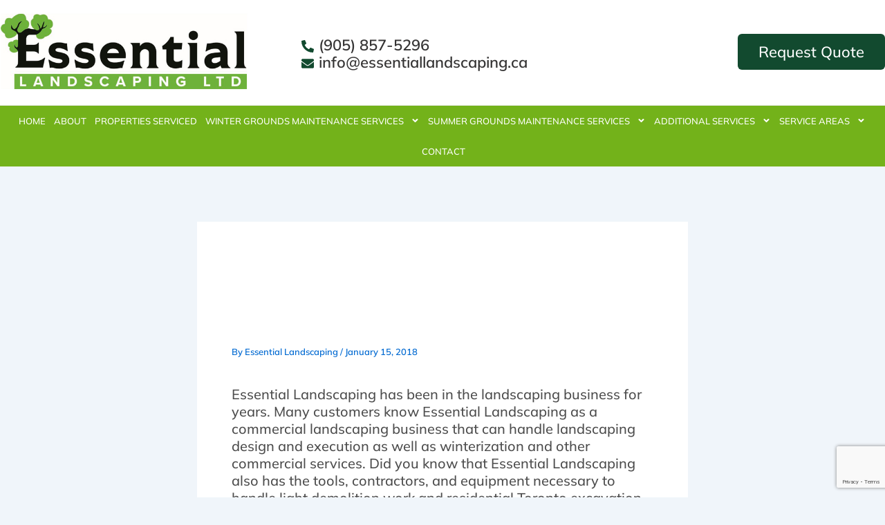

--- FILE ---
content_type: text/html; charset=utf-8
request_url: https://www.google.com/recaptcha/api2/anchor?ar=1&k=6LewJHQqAAAAAO77FLDqIBTth3HSI2bAJQczNFuA&co=aHR0cHM6Ly93d3cuZXNzZW50aWFsbGFuZHNjYXBpbmcuY2E6NDQz&hl=en&v=PoyoqOPhxBO7pBk68S4YbpHZ&size=invisible&anchor-ms=20000&execute-ms=30000&cb=155c7co1r1ej
body_size: 49593
content:
<!DOCTYPE HTML><html dir="ltr" lang="en"><head><meta http-equiv="Content-Type" content="text/html; charset=UTF-8">
<meta http-equiv="X-UA-Compatible" content="IE=edge">
<title>reCAPTCHA</title>
<style type="text/css">
/* cyrillic-ext */
@font-face {
  font-family: 'Roboto';
  font-style: normal;
  font-weight: 400;
  font-stretch: 100%;
  src: url(//fonts.gstatic.com/s/roboto/v48/KFO7CnqEu92Fr1ME7kSn66aGLdTylUAMa3GUBHMdazTgWw.woff2) format('woff2');
  unicode-range: U+0460-052F, U+1C80-1C8A, U+20B4, U+2DE0-2DFF, U+A640-A69F, U+FE2E-FE2F;
}
/* cyrillic */
@font-face {
  font-family: 'Roboto';
  font-style: normal;
  font-weight: 400;
  font-stretch: 100%;
  src: url(//fonts.gstatic.com/s/roboto/v48/KFO7CnqEu92Fr1ME7kSn66aGLdTylUAMa3iUBHMdazTgWw.woff2) format('woff2');
  unicode-range: U+0301, U+0400-045F, U+0490-0491, U+04B0-04B1, U+2116;
}
/* greek-ext */
@font-face {
  font-family: 'Roboto';
  font-style: normal;
  font-weight: 400;
  font-stretch: 100%;
  src: url(//fonts.gstatic.com/s/roboto/v48/KFO7CnqEu92Fr1ME7kSn66aGLdTylUAMa3CUBHMdazTgWw.woff2) format('woff2');
  unicode-range: U+1F00-1FFF;
}
/* greek */
@font-face {
  font-family: 'Roboto';
  font-style: normal;
  font-weight: 400;
  font-stretch: 100%;
  src: url(//fonts.gstatic.com/s/roboto/v48/KFO7CnqEu92Fr1ME7kSn66aGLdTylUAMa3-UBHMdazTgWw.woff2) format('woff2');
  unicode-range: U+0370-0377, U+037A-037F, U+0384-038A, U+038C, U+038E-03A1, U+03A3-03FF;
}
/* math */
@font-face {
  font-family: 'Roboto';
  font-style: normal;
  font-weight: 400;
  font-stretch: 100%;
  src: url(//fonts.gstatic.com/s/roboto/v48/KFO7CnqEu92Fr1ME7kSn66aGLdTylUAMawCUBHMdazTgWw.woff2) format('woff2');
  unicode-range: U+0302-0303, U+0305, U+0307-0308, U+0310, U+0312, U+0315, U+031A, U+0326-0327, U+032C, U+032F-0330, U+0332-0333, U+0338, U+033A, U+0346, U+034D, U+0391-03A1, U+03A3-03A9, U+03B1-03C9, U+03D1, U+03D5-03D6, U+03F0-03F1, U+03F4-03F5, U+2016-2017, U+2034-2038, U+203C, U+2040, U+2043, U+2047, U+2050, U+2057, U+205F, U+2070-2071, U+2074-208E, U+2090-209C, U+20D0-20DC, U+20E1, U+20E5-20EF, U+2100-2112, U+2114-2115, U+2117-2121, U+2123-214F, U+2190, U+2192, U+2194-21AE, U+21B0-21E5, U+21F1-21F2, U+21F4-2211, U+2213-2214, U+2216-22FF, U+2308-230B, U+2310, U+2319, U+231C-2321, U+2336-237A, U+237C, U+2395, U+239B-23B7, U+23D0, U+23DC-23E1, U+2474-2475, U+25AF, U+25B3, U+25B7, U+25BD, U+25C1, U+25CA, U+25CC, U+25FB, U+266D-266F, U+27C0-27FF, U+2900-2AFF, U+2B0E-2B11, U+2B30-2B4C, U+2BFE, U+3030, U+FF5B, U+FF5D, U+1D400-1D7FF, U+1EE00-1EEFF;
}
/* symbols */
@font-face {
  font-family: 'Roboto';
  font-style: normal;
  font-weight: 400;
  font-stretch: 100%;
  src: url(//fonts.gstatic.com/s/roboto/v48/KFO7CnqEu92Fr1ME7kSn66aGLdTylUAMaxKUBHMdazTgWw.woff2) format('woff2');
  unicode-range: U+0001-000C, U+000E-001F, U+007F-009F, U+20DD-20E0, U+20E2-20E4, U+2150-218F, U+2190, U+2192, U+2194-2199, U+21AF, U+21E6-21F0, U+21F3, U+2218-2219, U+2299, U+22C4-22C6, U+2300-243F, U+2440-244A, U+2460-24FF, U+25A0-27BF, U+2800-28FF, U+2921-2922, U+2981, U+29BF, U+29EB, U+2B00-2BFF, U+4DC0-4DFF, U+FFF9-FFFB, U+10140-1018E, U+10190-1019C, U+101A0, U+101D0-101FD, U+102E0-102FB, U+10E60-10E7E, U+1D2C0-1D2D3, U+1D2E0-1D37F, U+1F000-1F0FF, U+1F100-1F1AD, U+1F1E6-1F1FF, U+1F30D-1F30F, U+1F315, U+1F31C, U+1F31E, U+1F320-1F32C, U+1F336, U+1F378, U+1F37D, U+1F382, U+1F393-1F39F, U+1F3A7-1F3A8, U+1F3AC-1F3AF, U+1F3C2, U+1F3C4-1F3C6, U+1F3CA-1F3CE, U+1F3D4-1F3E0, U+1F3ED, U+1F3F1-1F3F3, U+1F3F5-1F3F7, U+1F408, U+1F415, U+1F41F, U+1F426, U+1F43F, U+1F441-1F442, U+1F444, U+1F446-1F449, U+1F44C-1F44E, U+1F453, U+1F46A, U+1F47D, U+1F4A3, U+1F4B0, U+1F4B3, U+1F4B9, U+1F4BB, U+1F4BF, U+1F4C8-1F4CB, U+1F4D6, U+1F4DA, U+1F4DF, U+1F4E3-1F4E6, U+1F4EA-1F4ED, U+1F4F7, U+1F4F9-1F4FB, U+1F4FD-1F4FE, U+1F503, U+1F507-1F50B, U+1F50D, U+1F512-1F513, U+1F53E-1F54A, U+1F54F-1F5FA, U+1F610, U+1F650-1F67F, U+1F687, U+1F68D, U+1F691, U+1F694, U+1F698, U+1F6AD, U+1F6B2, U+1F6B9-1F6BA, U+1F6BC, U+1F6C6-1F6CF, U+1F6D3-1F6D7, U+1F6E0-1F6EA, U+1F6F0-1F6F3, U+1F6F7-1F6FC, U+1F700-1F7FF, U+1F800-1F80B, U+1F810-1F847, U+1F850-1F859, U+1F860-1F887, U+1F890-1F8AD, U+1F8B0-1F8BB, U+1F8C0-1F8C1, U+1F900-1F90B, U+1F93B, U+1F946, U+1F984, U+1F996, U+1F9E9, U+1FA00-1FA6F, U+1FA70-1FA7C, U+1FA80-1FA89, U+1FA8F-1FAC6, U+1FACE-1FADC, U+1FADF-1FAE9, U+1FAF0-1FAF8, U+1FB00-1FBFF;
}
/* vietnamese */
@font-face {
  font-family: 'Roboto';
  font-style: normal;
  font-weight: 400;
  font-stretch: 100%;
  src: url(//fonts.gstatic.com/s/roboto/v48/KFO7CnqEu92Fr1ME7kSn66aGLdTylUAMa3OUBHMdazTgWw.woff2) format('woff2');
  unicode-range: U+0102-0103, U+0110-0111, U+0128-0129, U+0168-0169, U+01A0-01A1, U+01AF-01B0, U+0300-0301, U+0303-0304, U+0308-0309, U+0323, U+0329, U+1EA0-1EF9, U+20AB;
}
/* latin-ext */
@font-face {
  font-family: 'Roboto';
  font-style: normal;
  font-weight: 400;
  font-stretch: 100%;
  src: url(//fonts.gstatic.com/s/roboto/v48/KFO7CnqEu92Fr1ME7kSn66aGLdTylUAMa3KUBHMdazTgWw.woff2) format('woff2');
  unicode-range: U+0100-02BA, U+02BD-02C5, U+02C7-02CC, U+02CE-02D7, U+02DD-02FF, U+0304, U+0308, U+0329, U+1D00-1DBF, U+1E00-1E9F, U+1EF2-1EFF, U+2020, U+20A0-20AB, U+20AD-20C0, U+2113, U+2C60-2C7F, U+A720-A7FF;
}
/* latin */
@font-face {
  font-family: 'Roboto';
  font-style: normal;
  font-weight: 400;
  font-stretch: 100%;
  src: url(//fonts.gstatic.com/s/roboto/v48/KFO7CnqEu92Fr1ME7kSn66aGLdTylUAMa3yUBHMdazQ.woff2) format('woff2');
  unicode-range: U+0000-00FF, U+0131, U+0152-0153, U+02BB-02BC, U+02C6, U+02DA, U+02DC, U+0304, U+0308, U+0329, U+2000-206F, U+20AC, U+2122, U+2191, U+2193, U+2212, U+2215, U+FEFF, U+FFFD;
}
/* cyrillic-ext */
@font-face {
  font-family: 'Roboto';
  font-style: normal;
  font-weight: 500;
  font-stretch: 100%;
  src: url(//fonts.gstatic.com/s/roboto/v48/KFO7CnqEu92Fr1ME7kSn66aGLdTylUAMa3GUBHMdazTgWw.woff2) format('woff2');
  unicode-range: U+0460-052F, U+1C80-1C8A, U+20B4, U+2DE0-2DFF, U+A640-A69F, U+FE2E-FE2F;
}
/* cyrillic */
@font-face {
  font-family: 'Roboto';
  font-style: normal;
  font-weight: 500;
  font-stretch: 100%;
  src: url(//fonts.gstatic.com/s/roboto/v48/KFO7CnqEu92Fr1ME7kSn66aGLdTylUAMa3iUBHMdazTgWw.woff2) format('woff2');
  unicode-range: U+0301, U+0400-045F, U+0490-0491, U+04B0-04B1, U+2116;
}
/* greek-ext */
@font-face {
  font-family: 'Roboto';
  font-style: normal;
  font-weight: 500;
  font-stretch: 100%;
  src: url(//fonts.gstatic.com/s/roboto/v48/KFO7CnqEu92Fr1ME7kSn66aGLdTylUAMa3CUBHMdazTgWw.woff2) format('woff2');
  unicode-range: U+1F00-1FFF;
}
/* greek */
@font-face {
  font-family: 'Roboto';
  font-style: normal;
  font-weight: 500;
  font-stretch: 100%;
  src: url(//fonts.gstatic.com/s/roboto/v48/KFO7CnqEu92Fr1ME7kSn66aGLdTylUAMa3-UBHMdazTgWw.woff2) format('woff2');
  unicode-range: U+0370-0377, U+037A-037F, U+0384-038A, U+038C, U+038E-03A1, U+03A3-03FF;
}
/* math */
@font-face {
  font-family: 'Roboto';
  font-style: normal;
  font-weight: 500;
  font-stretch: 100%;
  src: url(//fonts.gstatic.com/s/roboto/v48/KFO7CnqEu92Fr1ME7kSn66aGLdTylUAMawCUBHMdazTgWw.woff2) format('woff2');
  unicode-range: U+0302-0303, U+0305, U+0307-0308, U+0310, U+0312, U+0315, U+031A, U+0326-0327, U+032C, U+032F-0330, U+0332-0333, U+0338, U+033A, U+0346, U+034D, U+0391-03A1, U+03A3-03A9, U+03B1-03C9, U+03D1, U+03D5-03D6, U+03F0-03F1, U+03F4-03F5, U+2016-2017, U+2034-2038, U+203C, U+2040, U+2043, U+2047, U+2050, U+2057, U+205F, U+2070-2071, U+2074-208E, U+2090-209C, U+20D0-20DC, U+20E1, U+20E5-20EF, U+2100-2112, U+2114-2115, U+2117-2121, U+2123-214F, U+2190, U+2192, U+2194-21AE, U+21B0-21E5, U+21F1-21F2, U+21F4-2211, U+2213-2214, U+2216-22FF, U+2308-230B, U+2310, U+2319, U+231C-2321, U+2336-237A, U+237C, U+2395, U+239B-23B7, U+23D0, U+23DC-23E1, U+2474-2475, U+25AF, U+25B3, U+25B7, U+25BD, U+25C1, U+25CA, U+25CC, U+25FB, U+266D-266F, U+27C0-27FF, U+2900-2AFF, U+2B0E-2B11, U+2B30-2B4C, U+2BFE, U+3030, U+FF5B, U+FF5D, U+1D400-1D7FF, U+1EE00-1EEFF;
}
/* symbols */
@font-face {
  font-family: 'Roboto';
  font-style: normal;
  font-weight: 500;
  font-stretch: 100%;
  src: url(//fonts.gstatic.com/s/roboto/v48/KFO7CnqEu92Fr1ME7kSn66aGLdTylUAMaxKUBHMdazTgWw.woff2) format('woff2');
  unicode-range: U+0001-000C, U+000E-001F, U+007F-009F, U+20DD-20E0, U+20E2-20E4, U+2150-218F, U+2190, U+2192, U+2194-2199, U+21AF, U+21E6-21F0, U+21F3, U+2218-2219, U+2299, U+22C4-22C6, U+2300-243F, U+2440-244A, U+2460-24FF, U+25A0-27BF, U+2800-28FF, U+2921-2922, U+2981, U+29BF, U+29EB, U+2B00-2BFF, U+4DC0-4DFF, U+FFF9-FFFB, U+10140-1018E, U+10190-1019C, U+101A0, U+101D0-101FD, U+102E0-102FB, U+10E60-10E7E, U+1D2C0-1D2D3, U+1D2E0-1D37F, U+1F000-1F0FF, U+1F100-1F1AD, U+1F1E6-1F1FF, U+1F30D-1F30F, U+1F315, U+1F31C, U+1F31E, U+1F320-1F32C, U+1F336, U+1F378, U+1F37D, U+1F382, U+1F393-1F39F, U+1F3A7-1F3A8, U+1F3AC-1F3AF, U+1F3C2, U+1F3C4-1F3C6, U+1F3CA-1F3CE, U+1F3D4-1F3E0, U+1F3ED, U+1F3F1-1F3F3, U+1F3F5-1F3F7, U+1F408, U+1F415, U+1F41F, U+1F426, U+1F43F, U+1F441-1F442, U+1F444, U+1F446-1F449, U+1F44C-1F44E, U+1F453, U+1F46A, U+1F47D, U+1F4A3, U+1F4B0, U+1F4B3, U+1F4B9, U+1F4BB, U+1F4BF, U+1F4C8-1F4CB, U+1F4D6, U+1F4DA, U+1F4DF, U+1F4E3-1F4E6, U+1F4EA-1F4ED, U+1F4F7, U+1F4F9-1F4FB, U+1F4FD-1F4FE, U+1F503, U+1F507-1F50B, U+1F50D, U+1F512-1F513, U+1F53E-1F54A, U+1F54F-1F5FA, U+1F610, U+1F650-1F67F, U+1F687, U+1F68D, U+1F691, U+1F694, U+1F698, U+1F6AD, U+1F6B2, U+1F6B9-1F6BA, U+1F6BC, U+1F6C6-1F6CF, U+1F6D3-1F6D7, U+1F6E0-1F6EA, U+1F6F0-1F6F3, U+1F6F7-1F6FC, U+1F700-1F7FF, U+1F800-1F80B, U+1F810-1F847, U+1F850-1F859, U+1F860-1F887, U+1F890-1F8AD, U+1F8B0-1F8BB, U+1F8C0-1F8C1, U+1F900-1F90B, U+1F93B, U+1F946, U+1F984, U+1F996, U+1F9E9, U+1FA00-1FA6F, U+1FA70-1FA7C, U+1FA80-1FA89, U+1FA8F-1FAC6, U+1FACE-1FADC, U+1FADF-1FAE9, U+1FAF0-1FAF8, U+1FB00-1FBFF;
}
/* vietnamese */
@font-face {
  font-family: 'Roboto';
  font-style: normal;
  font-weight: 500;
  font-stretch: 100%;
  src: url(//fonts.gstatic.com/s/roboto/v48/KFO7CnqEu92Fr1ME7kSn66aGLdTylUAMa3OUBHMdazTgWw.woff2) format('woff2');
  unicode-range: U+0102-0103, U+0110-0111, U+0128-0129, U+0168-0169, U+01A0-01A1, U+01AF-01B0, U+0300-0301, U+0303-0304, U+0308-0309, U+0323, U+0329, U+1EA0-1EF9, U+20AB;
}
/* latin-ext */
@font-face {
  font-family: 'Roboto';
  font-style: normal;
  font-weight: 500;
  font-stretch: 100%;
  src: url(//fonts.gstatic.com/s/roboto/v48/KFO7CnqEu92Fr1ME7kSn66aGLdTylUAMa3KUBHMdazTgWw.woff2) format('woff2');
  unicode-range: U+0100-02BA, U+02BD-02C5, U+02C7-02CC, U+02CE-02D7, U+02DD-02FF, U+0304, U+0308, U+0329, U+1D00-1DBF, U+1E00-1E9F, U+1EF2-1EFF, U+2020, U+20A0-20AB, U+20AD-20C0, U+2113, U+2C60-2C7F, U+A720-A7FF;
}
/* latin */
@font-face {
  font-family: 'Roboto';
  font-style: normal;
  font-weight: 500;
  font-stretch: 100%;
  src: url(//fonts.gstatic.com/s/roboto/v48/KFO7CnqEu92Fr1ME7kSn66aGLdTylUAMa3yUBHMdazQ.woff2) format('woff2');
  unicode-range: U+0000-00FF, U+0131, U+0152-0153, U+02BB-02BC, U+02C6, U+02DA, U+02DC, U+0304, U+0308, U+0329, U+2000-206F, U+20AC, U+2122, U+2191, U+2193, U+2212, U+2215, U+FEFF, U+FFFD;
}
/* cyrillic-ext */
@font-face {
  font-family: 'Roboto';
  font-style: normal;
  font-weight: 900;
  font-stretch: 100%;
  src: url(//fonts.gstatic.com/s/roboto/v48/KFO7CnqEu92Fr1ME7kSn66aGLdTylUAMa3GUBHMdazTgWw.woff2) format('woff2');
  unicode-range: U+0460-052F, U+1C80-1C8A, U+20B4, U+2DE0-2DFF, U+A640-A69F, U+FE2E-FE2F;
}
/* cyrillic */
@font-face {
  font-family: 'Roboto';
  font-style: normal;
  font-weight: 900;
  font-stretch: 100%;
  src: url(//fonts.gstatic.com/s/roboto/v48/KFO7CnqEu92Fr1ME7kSn66aGLdTylUAMa3iUBHMdazTgWw.woff2) format('woff2');
  unicode-range: U+0301, U+0400-045F, U+0490-0491, U+04B0-04B1, U+2116;
}
/* greek-ext */
@font-face {
  font-family: 'Roboto';
  font-style: normal;
  font-weight: 900;
  font-stretch: 100%;
  src: url(//fonts.gstatic.com/s/roboto/v48/KFO7CnqEu92Fr1ME7kSn66aGLdTylUAMa3CUBHMdazTgWw.woff2) format('woff2');
  unicode-range: U+1F00-1FFF;
}
/* greek */
@font-face {
  font-family: 'Roboto';
  font-style: normal;
  font-weight: 900;
  font-stretch: 100%;
  src: url(//fonts.gstatic.com/s/roboto/v48/KFO7CnqEu92Fr1ME7kSn66aGLdTylUAMa3-UBHMdazTgWw.woff2) format('woff2');
  unicode-range: U+0370-0377, U+037A-037F, U+0384-038A, U+038C, U+038E-03A1, U+03A3-03FF;
}
/* math */
@font-face {
  font-family: 'Roboto';
  font-style: normal;
  font-weight: 900;
  font-stretch: 100%;
  src: url(//fonts.gstatic.com/s/roboto/v48/KFO7CnqEu92Fr1ME7kSn66aGLdTylUAMawCUBHMdazTgWw.woff2) format('woff2');
  unicode-range: U+0302-0303, U+0305, U+0307-0308, U+0310, U+0312, U+0315, U+031A, U+0326-0327, U+032C, U+032F-0330, U+0332-0333, U+0338, U+033A, U+0346, U+034D, U+0391-03A1, U+03A3-03A9, U+03B1-03C9, U+03D1, U+03D5-03D6, U+03F0-03F1, U+03F4-03F5, U+2016-2017, U+2034-2038, U+203C, U+2040, U+2043, U+2047, U+2050, U+2057, U+205F, U+2070-2071, U+2074-208E, U+2090-209C, U+20D0-20DC, U+20E1, U+20E5-20EF, U+2100-2112, U+2114-2115, U+2117-2121, U+2123-214F, U+2190, U+2192, U+2194-21AE, U+21B0-21E5, U+21F1-21F2, U+21F4-2211, U+2213-2214, U+2216-22FF, U+2308-230B, U+2310, U+2319, U+231C-2321, U+2336-237A, U+237C, U+2395, U+239B-23B7, U+23D0, U+23DC-23E1, U+2474-2475, U+25AF, U+25B3, U+25B7, U+25BD, U+25C1, U+25CA, U+25CC, U+25FB, U+266D-266F, U+27C0-27FF, U+2900-2AFF, U+2B0E-2B11, U+2B30-2B4C, U+2BFE, U+3030, U+FF5B, U+FF5D, U+1D400-1D7FF, U+1EE00-1EEFF;
}
/* symbols */
@font-face {
  font-family: 'Roboto';
  font-style: normal;
  font-weight: 900;
  font-stretch: 100%;
  src: url(//fonts.gstatic.com/s/roboto/v48/KFO7CnqEu92Fr1ME7kSn66aGLdTylUAMaxKUBHMdazTgWw.woff2) format('woff2');
  unicode-range: U+0001-000C, U+000E-001F, U+007F-009F, U+20DD-20E0, U+20E2-20E4, U+2150-218F, U+2190, U+2192, U+2194-2199, U+21AF, U+21E6-21F0, U+21F3, U+2218-2219, U+2299, U+22C4-22C6, U+2300-243F, U+2440-244A, U+2460-24FF, U+25A0-27BF, U+2800-28FF, U+2921-2922, U+2981, U+29BF, U+29EB, U+2B00-2BFF, U+4DC0-4DFF, U+FFF9-FFFB, U+10140-1018E, U+10190-1019C, U+101A0, U+101D0-101FD, U+102E0-102FB, U+10E60-10E7E, U+1D2C0-1D2D3, U+1D2E0-1D37F, U+1F000-1F0FF, U+1F100-1F1AD, U+1F1E6-1F1FF, U+1F30D-1F30F, U+1F315, U+1F31C, U+1F31E, U+1F320-1F32C, U+1F336, U+1F378, U+1F37D, U+1F382, U+1F393-1F39F, U+1F3A7-1F3A8, U+1F3AC-1F3AF, U+1F3C2, U+1F3C4-1F3C6, U+1F3CA-1F3CE, U+1F3D4-1F3E0, U+1F3ED, U+1F3F1-1F3F3, U+1F3F5-1F3F7, U+1F408, U+1F415, U+1F41F, U+1F426, U+1F43F, U+1F441-1F442, U+1F444, U+1F446-1F449, U+1F44C-1F44E, U+1F453, U+1F46A, U+1F47D, U+1F4A3, U+1F4B0, U+1F4B3, U+1F4B9, U+1F4BB, U+1F4BF, U+1F4C8-1F4CB, U+1F4D6, U+1F4DA, U+1F4DF, U+1F4E3-1F4E6, U+1F4EA-1F4ED, U+1F4F7, U+1F4F9-1F4FB, U+1F4FD-1F4FE, U+1F503, U+1F507-1F50B, U+1F50D, U+1F512-1F513, U+1F53E-1F54A, U+1F54F-1F5FA, U+1F610, U+1F650-1F67F, U+1F687, U+1F68D, U+1F691, U+1F694, U+1F698, U+1F6AD, U+1F6B2, U+1F6B9-1F6BA, U+1F6BC, U+1F6C6-1F6CF, U+1F6D3-1F6D7, U+1F6E0-1F6EA, U+1F6F0-1F6F3, U+1F6F7-1F6FC, U+1F700-1F7FF, U+1F800-1F80B, U+1F810-1F847, U+1F850-1F859, U+1F860-1F887, U+1F890-1F8AD, U+1F8B0-1F8BB, U+1F8C0-1F8C1, U+1F900-1F90B, U+1F93B, U+1F946, U+1F984, U+1F996, U+1F9E9, U+1FA00-1FA6F, U+1FA70-1FA7C, U+1FA80-1FA89, U+1FA8F-1FAC6, U+1FACE-1FADC, U+1FADF-1FAE9, U+1FAF0-1FAF8, U+1FB00-1FBFF;
}
/* vietnamese */
@font-face {
  font-family: 'Roboto';
  font-style: normal;
  font-weight: 900;
  font-stretch: 100%;
  src: url(//fonts.gstatic.com/s/roboto/v48/KFO7CnqEu92Fr1ME7kSn66aGLdTylUAMa3OUBHMdazTgWw.woff2) format('woff2');
  unicode-range: U+0102-0103, U+0110-0111, U+0128-0129, U+0168-0169, U+01A0-01A1, U+01AF-01B0, U+0300-0301, U+0303-0304, U+0308-0309, U+0323, U+0329, U+1EA0-1EF9, U+20AB;
}
/* latin-ext */
@font-face {
  font-family: 'Roboto';
  font-style: normal;
  font-weight: 900;
  font-stretch: 100%;
  src: url(//fonts.gstatic.com/s/roboto/v48/KFO7CnqEu92Fr1ME7kSn66aGLdTylUAMa3KUBHMdazTgWw.woff2) format('woff2');
  unicode-range: U+0100-02BA, U+02BD-02C5, U+02C7-02CC, U+02CE-02D7, U+02DD-02FF, U+0304, U+0308, U+0329, U+1D00-1DBF, U+1E00-1E9F, U+1EF2-1EFF, U+2020, U+20A0-20AB, U+20AD-20C0, U+2113, U+2C60-2C7F, U+A720-A7FF;
}
/* latin */
@font-face {
  font-family: 'Roboto';
  font-style: normal;
  font-weight: 900;
  font-stretch: 100%;
  src: url(//fonts.gstatic.com/s/roboto/v48/KFO7CnqEu92Fr1ME7kSn66aGLdTylUAMa3yUBHMdazQ.woff2) format('woff2');
  unicode-range: U+0000-00FF, U+0131, U+0152-0153, U+02BB-02BC, U+02C6, U+02DA, U+02DC, U+0304, U+0308, U+0329, U+2000-206F, U+20AC, U+2122, U+2191, U+2193, U+2212, U+2215, U+FEFF, U+FFFD;
}

</style>
<link rel="stylesheet" type="text/css" href="https://www.gstatic.com/recaptcha/releases/PoyoqOPhxBO7pBk68S4YbpHZ/styles__ltr.css">
<script nonce="Y64gwhauEY8Nbjd9X-l6BQ" type="text/javascript">window['__recaptcha_api'] = 'https://www.google.com/recaptcha/api2/';</script>
<script type="text/javascript" src="https://www.gstatic.com/recaptcha/releases/PoyoqOPhxBO7pBk68S4YbpHZ/recaptcha__en.js" nonce="Y64gwhauEY8Nbjd9X-l6BQ">
      
    </script></head>
<body><div id="rc-anchor-alert" class="rc-anchor-alert"></div>
<input type="hidden" id="recaptcha-token" value="[base64]">
<script type="text/javascript" nonce="Y64gwhauEY8Nbjd9X-l6BQ">
      recaptcha.anchor.Main.init("[\x22ainput\x22,[\x22bgdata\x22,\x22\x22,\[base64]/[base64]/[base64]/[base64]/[base64]/UltsKytdPUU6KEU8MjA0OD9SW2wrK109RT4+NnwxOTI6KChFJjY0NTEyKT09NTUyOTYmJk0rMTxjLmxlbmd0aCYmKGMuY2hhckNvZGVBdChNKzEpJjY0NTEyKT09NTYzMjA/[base64]/[base64]/[base64]/[base64]/[base64]/[base64]/[base64]\x22,\[base64]\\u003d\x22,\[base64]/DuVzCksKowoHDqAVUBF/DvMOoZkkdCsKnXxoewrbDpSHCn8KjFGvCr8OtEcOJw5zCpMOxw5fDncK2wrXClERywp8/L8KPw6YFwrldwrjCognDtcOkbi7CkcOfa37DssOKbXJNHsOIR8KJwrXCvMOlw5HDsV4cJUDDscKswrdewovDln/Ck8Kuw6PDgcOzwrM4w4HDoMKKSQbDvRhQBQXDuiJQw4RBNmnDvSvCrcKQTyHDtMK+wooHIQNjG8OYDsKXw43DmcKawpfCpkUyYlLCgMOHD8KfwoZidWLCjcKhwrXDoxEVSgjDrMOhSMKdwp7CmRVewrt9wpDCoMOhR8Oiw5/CiWLCvSEPw4vDvAxDwpzDocKvwrXCgsK0WsOVwr/ChFTCo3nCq3F0w47DkGrCvcKtHGYMesOUw4DDlhtZJRHDuMOwDMKUwp7DszTDsMOYNcOED0JhVcOXd8OufCcWUMOMIsKcwp/CmMKMwqzDmRRIw6xjw7/DgsOxDMKPW8KmOcOeF8OGU8Krw73Dt2PCkmPDlUp+KcK0w5LCg8O2wobDpcKgcsOIwo3Dp0MKEirCli/DrwNHJMKcw4bDuRfDuWY8NMOrwrtvwppCQinCnlUpQ8KmwrnCm8Ouw6dEa8KRDMKMw6x0wqIhwrHDgsK6woMdTEDClcK4wpsuwrcCO8OZesKhw5/DhSU7Y8OILcKyw7zDpsOlVC9kw43DnQzDnxHCjQNoIFMsHQjDn8O6ERoTwoXCn1PCm2jCicKowprDmcKISS/[base64]/CgMO/wpbDu8K3w4kcQMKXOsOzAMOLVlQ0w78BDi/CkMKSw5gDw7wLfQBtwpnDpxrDvMOVw514wpBdUsOMIsKxwoo5w7wGw4TDszjDhcK5DAhFwpXDgTnCvm7Co3fDpH7DjAzCs8OHwqNxZ8OODlZVCcKIfcK4Ghh1Kh7CvXbDi8ORw57CqhoOwoQAf0gIw6Auwpx/wozCpj/CsnlJw6EwdXXDhMKZw6LCp8OQHXh+U8KzMncYwrdqOMKzB8OYcMKKwplXw6PCiMKgw7tTw4VFGsK2w7TCkVPDlTxaw5bCvsOgFMKZwp5fEA/[base64]/PXcuw5/Dvy5MwphcwpRDw50+AcKBw6PDtSfDrcOew4TDtsO6w5BSA8OkwrcqwqElwoADIsOdDsOrw67Dv8Orw6jCgUzCiMO7w5HDhcKDw6JGRjFKwpfCjRfClsKZXlslQsOzQlRSwr/[base64]/[base64]/KQXCglvCj2XDlsKFw7nDgcObEsKJwpU6GMO+FsO1wp3CoGbCoS9tF8KuwoAwB1BkRE0sMMOpUULDkcOjw6Flw5RvwrJpNg/DrgHCt8OLw7nCm3ISw4fCvExbw6jDtSLDpSUMFT/[base64]/w54hWcKgAyPDhcKIVCJ5w4DDtMKlAGAtEMKlwrF+DyVEBMKweljCh2/DsjsheR3Dlnokw6Qpw7wiIh0QB1rDjcO/w7dKaMOleyVJMMK7fmNGwqQIwpjDlGJuWWbDhQzDisKYIsKEwpLCglFKb8OiwqhyfMOeJgDDtysaLllVLE/[base64]/CjcOAwrnCucOhesKrDH9oPcKbw4hnXjbClR/[base64]/CphfChcOEw4XCrz7CpcKxOMKuw5hsw4/CrcONw5ZgCsKkKMOqw6vDrw5gNETDsijCuWDCg8KodsOsJy4mw4IrAVHCtsKZNsKfw6oJwqgMw60qwpTDvsKhwqvDlGs7HGjDocOOw6zDjMOxwrrDjABjwpVbw7XCrnrCj8O9TsKkwrnChcOQA8OeQ35uLMKzwrLCij7DqcOmQcOIw7V/wpUzwpLDkMOqwqfDvFbCgcO4GsOvwrLCrsOVTsOCw75sw6NLw4lCFMO3woZ2wpplZ3TCnh3DiMOWcMKOw5PCtX/DoQBTbS/[base64]/wogtwoAXFhnCs8OywrPCqcKYSXvDpsK/wpfDnBUNw6M1w4siw5JdMStPw5XDpMOSTjpFwpxefToDBsOWacKowpooekXDm8OOQlnCh2AnDcO9eGvCl8K/IcKxVyVjTlHCr8KUT3xbwqrCvRHCpMOoIgLCvMKGD2xhw6xdwpISw7cLw5xiR8OiMhzDjsOHZ8OZdHMYwpnDjS/[base64]/wprDnVHDmsKHTsK9BiRUJcKUWsKDCxPDj37DkEhCSMKAw5zDssOTwo3DmS/Cq8O9w5jDmBvCrl1jwqMhwrgZwotSw5zDm8KCw5nDk8OMwrMieT03G0jCvMOqwoo6VMKRfkgJw6MYw4/DvcK2wq09w5VHwpXCvsO/w4bDnsKLw4ogPF7Dp1LChiQ2w4taw6Viw5TDtkU5wrE5ZcKJf8OzwqjCuSRDfsKXY8OgwohIw5VMw5cRw6HDhVIKwrQrGj5fD8OIYcOAwo/Dg34SRMOiOmdaCj9LKTMQw4zCgcK7w5t+w6hzSh8LX8KLwrBww58qw5nCmV1Xw63CmWwbwr3CqQAdAAMUQB5MThFkw5IxX8KeUcKPNE3DqQDCjsOXw6goU27Dg0Rjw6zCvcOSwp/CqMKKwoTCq8KOw4Zfw4jDui7Ct8O3YsO9wq1Vw69Ow6NSIMOZbnXDoR90w6/DssOEV2TDuEVgw6JSE8Opw4jCnVTCt8KHMyHDnsKDAFzDhMO3YRPDmBbCunguVsORw5ICw5zCk3PCocOpworDgsKqU8OdwrtQwonDg8OKwrh8wqXCisKxZcKbw4AMUcK/Z1sgwqDCvcO4wqcFKlfDnFHCtxQQUCFiw6/[base64]/G8OWwokBw7XDsg7DhSs9fsOhwoM7MsKuYBXCmD5LwrTCqMO8JcKuwo3CsXzDhsOcPB/CtDzDs8ORK8OlXcOPwqPDj8KNPcKuwovCi8Kuw5/Crj7DrMO2I3FTCGrCi049wop/[base64]/[base64]/OMOcWyrCm8KkYV1jUMOfWsKPw5TCoMKJQCZQw5nCjg7Dnn7CisOawqPDqTNJw4EzKybCtW7Dm8KqwoJSMQt9H0DDoEHCmFjCjcKrbcOwwpjCrQx/w4PChcOZEsKKL8Oew5dzLMOTQmMvGMKHwpdmKSdsBsO/w5gLEGtVw7XDq0kCw5/CrsKOCsOlSH/DvnomSWbClBZYeMKzXcK6K8K8w67Dq8KAHhorXsOyUW/ClcK6wpxGPVI8FMK3SCMww6/[base64]/DrMOhI8KMfS/Ds8K7LcO/wqIzw710wpPChcOLH8Kew78nw6xUXFPClsOPc8OHwoTCtcOFwo9Nw4/ClMOHVRgSwpHDqcO2wplfw7HDksK1w70zwqXCm1XCpXFDHDlnwogBwpzCmmrCoxvCkH9/[base64]/DnsOdwqN0JsOJwqXCt27CocKQw4ZfWyw1wrHDlsOXwrXCnBARe18nJmvChsKWwqHCn8O9wp1nwq0Aw6zCocOqw7x7QkfCikXDtjBRVU3DisKoIcK8I01uw6TDj0k9XAvCtMKmwrc0SsObRQh3F1ZuwpE/wqzCi8OIwrTDmUEywpHCmcOAw4rCnAoFfHB/wo3Dg0pjwoweD8KhUsOtQktaw5TDmsOmcihxayjCv8OcTVXCm8KZbDtRJiEkw4UEGR/CscKhfcKuw7F3woDDs8KmY2rChH5+ew9/JcOhw4DDjl7CvMOhw58kS2dFwq1PGsKxQMO/[base64]/w7fCpDXDjl5mccOvw6zCg8OmHwHDjsOewrsJw47Cvj3Cm8OqccOzwrDDlMKHwpsuQsOJJ8OLw5rCtWrDtcOMw77CixPDui5RV8Oea8KqVcK+w5A3wo/DvTYzDcOuw4jCpVV+GsOAwpDDlsOZJcKBwpzDg8OCw58rQXtKw4g/[base64]/w7IAasOBwr/DpRHDpsK1w5dTw7zDkMKRJSzCu8KLwrLDvl0WOlPCpsOZwrJ3KmthesOyw4nDjcOVOGZuwrrDrsO2wrvCr8O0wqZsHcOLesKtw5sOw4TDuHp+SiBMJsOCXFnCm8OUcFhcw73ClsKLw74LPRPCghrCmsK/CsK7aS/CvTxsw6YeOlHDj8KFXsKyEWAkesK6SVQOwrccw7HDgcOTbzzDum9lwrXCscOvwqUuw6rDksOmwpTCrGDDnSQUwrPCi8Oew58CA0dNw4dCw74+w4XClH54Z3/CkmHDpD53ewoLE8KpQ0lTw5hzfSQgcDHCigA8wr3DjsOCw7AERB/Cj3Aqwropw5nCvz9jbsKecGhewrtnE8ODw54Ow6XConAJwonDu8OrEh/DiQXDkH5OwpAlKMKqw5gZwq/CkcOzw4nCqhBBb8K4ecOtMyfCsjbDvMKzwo5Ob8Oew5UaZcOZwohEwqlUfMKWWn7DgRHDrcKSeh5Kw40OFnPCg0c1w5/CisOmecONScOYCMOZw6nCscO8w4JTw4tiHBvDtHYlfEdEwqBCVcKIw5gAwrHCn0UqBsOTOHlgXsOGwqzDjSBSwqNqLkrCsQ/CmAvCt03DssKJKsOlwqI9DxxKw51mw5RHwpRpalDCv8KbbgvDjHpoC8KKw6vClRVcD1PDmiDCn8KiwqA7wpYsFjJxV8KBwoNXw5VOw4VsWSgGUsOBwqZLw4nDtMOUK8OYX25/aMOSFhBvXG/DicOfG8OlA8OhdcKrw6HDkcO4w44Ew6Qnw7zDlUhdfWhEwrTDqsKlwoxiw7UHeFoGwozDrRjDgcKxeUDCsMOdw5bClhbCsXDDpcK4DcOCYsOjH8KPwrtww5VNLmzDksOVXsO8SjILdsOaOsKsw6PCosOewodAflLCu8OHwrV2F8KUw7/DlXjDkVBzwrwuw5ctwpXCilMdw7nDs3LCgcO0REksH2oSwr7Dh28Yw69vMAoOWAJywqFww5/CtwDDkx3CjFlTwqUwwoIXw4hMX8KKBmvDq1zDvsKcwpFHFGZqwovCqzInccK3bMKCBMO7JGYONsKvKjVEw6EywpNMCMK6wrHCkcKNYsO9w4fDkl9eOXnCpHDDnsKBYkTDo8ObQ1FxIMO3woMHEn3DslrCkQPDj8KJLHzCrcOewrgtDxocBV/Duh7Cj8OeDihQw7FTJHfDpMK8w4tbw7Q6fMKdw6MHwpXCn8Omw684CHR9eC/DnsKfMxLCt8Kiw6rDuMK8w5EdfcORcnJsURvDjsKIwpRyMiPCucK/wpduUDliwqkcP2jDmwHCjWcCw6jDik3CpMOPMsKKw4sKw4oLBz0LWhh+w6vDtBtqw6vCpV/[base64]/w6jDpXrCmBUOWXECNifCvMOzwqxIwqbDhRTDucOMwptEw5LDlMKIZMK4KMOiNBvCji19w4TCpsO+woPDp8OtBcO7BHwAwrVfBUrDlcOPwplgw6TDqFvDpmXCqcO/fcKnw71ew5ISdhXCsE3DqylHfT7CtmTCvMKyQDPCl3ZGw43Cu8Ojw7nCkndNw6ZIAm3CnyV/[base64]/DmsKzO8OKw6LDgsOReF3ChMOTw4bCqsKowrZ8VsOqwrjDnUDDjz3CpsOaw5vCm1vDi3IuLR4Mw6ISIcKxP8KWw6IOw5UpwoHCicOpw4wOwrLDiRkCwqkdXsKFfBDDsj0Hw64Yw7cobCfDv1cLwpAeRsO2wqc/DsOnwo0Hw5BvTMK/BGkZJ8KEKcKHe0Adw6l/YlvDq8OeE8O1w4vCohrDoEHCi8Ocw6zDqndCTcOKw6LChMONRcOKwoxgwqPCrMKKXcKKfcKMw5zDhcKvZX8DwpB7AMKdKsKpwqjDlcK8FjNwYMKTK8Ocw6EUw7DDiMO+JsKuVsKTBUPDvMKewp5xTMKqEztLE8Orw7p0wqlVR8OrBcKJwp9FwolFw5LDjsO/[base64]/DiVfDtcOjwr9jw7TCiUTDmsO7RHrDtUhWwr3CpjM/byvDni1Jw7/DiGsywpbDpsOyw4rDoV7CujzCmWJpZh09w53CgBAmwqrCqcOJwr/DsHsAwq8cGBPCgR9PwrjCs8OOci/[base64]/CsMOEYEDDusKMw5jCm8Obw7rCljvCknQcw6vCunc0UgnDmXoww4vClj/[base64]/DjA/ChcKgQMK8Xj3DrcOdSkR8w6LDscKsQBPCnhEiwp3DklYjJXp4AkZpwpRhWRJow6vClAIfKGXDmUXDscO1wrRrwqnDlcODM8OwwqM+wpvDtBtCwoXDrUXCtysmw7R2woMSesO9b8KJXcKPwpQ7wo/CqgRSwozDhSYXw5kVw5thDsOww4ZcJcK/fsKywocHKcOFOnbDs1nClMK+w51mCsOxwpzCmE7Cp8K0KMONDsKAwrwAEhdKw6kowpLDtMK7woRdw7FXOWgbBRXCosK2McKNw47Cn8KOw5Jbwo0yDMKKOXnDpsK1w53CocOhwqYbKMK+UzHCtsKHwr3Du3pcB8KGIADDqmXCt8OQKX0kw5h/TsKowrnCviB9JUo2wqDCgDTCjMKCw4nDpGTCl8KDd2jDmVxsw6ZDw7HClEnDscOxwqnCrsKpRU0PNsOga1M+w7rDtcOibR4ow78PwrXCrcKaOHk1GsOowp4PO8KHOAwHw7nDpsOFwrVWScOSQ8KewpM2w7EjQcO8w4ECw7rCmMO8KnXCvsK7w51Swo9iwpfClsK/MXNeHcOKXcKjOF3DnirDlcKSwpECw5ZFwp/CpEQ5dnbCg8K2wqjDmsOiw6XCiQZpH2Auw4osw6DCk15sSV/[base64]/CjBXChMOcZsKOdCVmfzJuw4DDszQTw5zDtMKGwqbDij4bF2rDoMOxFcKzwqtZWGoaRcK9NcOUXQpgTW/Di8O3cwBIwoxcwpIJG8KQwo3Ds8OhFMOww4onYMO/wo/DuUzDixZfG1NrCsOzw7k7w5hza30xw7/Dg2fCmsO5aMOvZT/CnMKawosYw4U/WcOUIV7DoHDCi8OYwqh8SsO2e1QGw7HCosOvwp9tw7rDqMO3dcOOT0hdw5Y1AnF2wrhIwpfDgSjDqivCu8K8wqnDr8KaczrDtMKdV2dNw6bCuTMSwqMjYCNrw6DDpcOkwrrDvsKCZcK/wpDChcOIXsOjDMOLH8OOw6oDS8OnEMK8D8O2G0DCs3XCh3vCsMOOYy/[base64]/wrFlLjonw4wHw4rCvMObw7rDq8Kgw61tCsOGw4gAwqPCsMOrNcO5wqlcUxDCuk/CucO/wrjCuB8OwrJoZ8OVwrrDkcO3WMOlw4J9w5PCoQcxAC0LCEc0PmnCicOdwqkOC2jDl8OzHDjCm0ZOwqfDq8K6wqDDrsKiZCVyPCpFMV8lU1fDocOFACEvwrDDtSXDn8OlEUF3w5UwwpRZw4XCqMKPw5l6fAANNMO/X3Yww5tZIMKfGh/Dq8Oyw59qwpDDhcODU8K7wrnCr0TCjWFrwobCp8Ogw4XDjQ/DtcOxwoXCssKDDsK7OMKuWcKBwpnDs8OYGMKOw7zCtMOYwpQ4ajLDpGTDmGtuw4JLCsOXwohWAMOEw4knRMK3GcOgwrEow4JMXxDCssKaYS/CsiLCohzCh8KYHcODwqw6wpzDhTRsFBR6w61Cw7I7S8KNcHHDgTFOW2/[base64]/wrghdhhBw6TCscKWw45iw6TDozIpw5XDoC9vE8KVdsOJwrvCuHJCwqDDgykNJnHCmT5Jw7xDw6vDjDttwq0/[base64]/w5/DiMKDw50zw43DpyXDocOwKCI7TGg+w5U6f8KIw6XDjyUEw53CuS4odyXDgsOVw7fCvsOtwqhUwrXDjAtOwoLChMOsTsK+wpwxwrPDgHzDu8OZZRZ/[base64]/Dp8Kow6lkL1ULSsOXQTnCgcOWIDXDnMOEwox4wrExHMOxw5VnA8OcaTN3HMOIwoPDljJnw7fDmxjDrXbCqnDDjMOlw5J1w5/[base64]/[base64]/wrprWcKEwpjCgknDvnTDssOtw7MAwqpiecOpw7/CqgArw6RVDgEWwrtoJiIecWNYwpg1UsK/N8ODOygQGsK8NSvCiELDkzTDtsKewonCo8KLwqFkwpYSd8OsAcK2EXc/woIKw7hvEQDCtsOuInNVwqnDuWLCminCiV/CkBbDqsOHw5tewrRQw70xaxfCszjDvjfDucKWVSUCRsOVXn5iYUDDpW9qEzXCqnFBBMO7wowxHDY5VTLCuMK1TVE4worDqBXCnsKUw5IUBEfDoMOKAV/DkBQ6WsKwYm1tw4HDuDnDnsK9wpFxwrsCfsOhN3HDqsKqwqt+AlvDk8OSMxLDjcKTWcOiwpfCgBkUw5XCoVkcw7cNFcOzH2XCt2zDvT/[base64]/CpmbDtXbCqRbDl21OwrASw4zDqzXCsQ5SwoVzw53DqDXDvMO6Xl/Cjn3Dg8Ocw77DkMKcCiHDpMK7w7o/wrbDocK9w7HDhjdOOx0jw5dqw4seFRHCqEUOwrvClcKtTBEDM8OEwpXCiGppwqF4GcK2wrFJVynCq0/CmsKTUsKmd14TSsKIwqQbw57ClAB2KCIaKAxKwobDgl8aw7U9wplFFljDnsOSwp/CjigHYMKqSsKuw7EFE1Rowos9RsKresK1fFZPODbDtMO2wobClMKcI8O9w6XCkXUOwpzDoMOQZMKbwpZJwq3DnwEUwrvCmsO/dsOWH8KRw7bCnsK4H8OKwp5Fw6LDtcKnSTFcwpbCom9gw6BCNHZtwq3DqwPCkG/Dj8OweS7CtsOdUkVFdQctwrVEBkUOVsOTQVMVM0kiNT45O8O8PsOPJ8K6HMKMwqINKMOADsO9U2bCksO9OVbDgirDtMORaMONfFtSa8KEWBTCssOoT8OXw70sSsONalzCtl47ZcKVwqnDl0PCh8O6OCkKGifCiDNLw5s6fcKpwrXDgQh2wpI0wp/[base64]/CmsOZwovDq8O3w7jDhkbCjMOLJcOKUBjCgMOTMMOGw6Y/HF1yIcO8UcKKdA1DVXLDhMKUwqPDp8OuwosMw44CHi7ChyTDuVLDu8Kuwp/[base64]/woI8w5Rpwr/DgcOnUghmGAXDpcKMCC/DmMKQwpzDgyYcw4LDkXXDrcKgwq3DnGbDvSw6IGwuwofDhWrCiUFMfcO9wol6GRPDkzRbTsKZw6XDkEw7wqPCtMOWTRvCqmLDkcKkZsOcRWXDrMOpGCgAeGMhamhFwrfCtFHCmh9TwqnCtyDCsBt3H8OBw7vDuF/DkyMWw5TDjcOGHzbCucOkZsOhIl8fXDTDvT5wwqIEwovDqgPDqQhzwr7DtMOzTsKOLsKKwqnDgMK/w4cuBcOMcMKEImnCqyfDh0EUGSvCtMK5wowmbm9zw4XDqlcYWCHCvHcxK8K5dg9FwpnCq3fCpH0Fw4xqwrlyNW7DpsOZKAoTTWQBw6TDjQNZwqnDusKATznCgcKEw5/DuW3DtHHCicKNwrvCg8Kjw74Wc8OewrHCikPCpULCpmLCtg9vwo43w7/DjBbDlBsdBMKeTcKZwo1sw6BHPxvCqD1AwpxQKsO5OidCwroUwqdbw5JDwqnCn8Kpw6fCssK4w7k5w5dJwpfDqMK1f2HCk8OdCcK0wr1FQ8ObCFs2w74Fw6PCh8K9dVJbwrUNw7XCu1IOw5x+A2l/e8KLGiPCh8O8wobDiFjChlsYSXsaFcKAScK8wpXDviEcSE7CrMO5PcOHXARBUx1/w5PCtkwQHXZbw4bDucOTwoRTwrrDiSEVZAcBw5PDniUHwo/[base64]/CtD7DmMOlKMKFAFDCt3dyIcOhAg1DSMKlw5nDvEPCpxs8w4FAwoHDtsKDwq0AQcKfw7xUw7AEKRxWw7RoO2Ubw6/CtQnDpcOVScOSDcO+XGt3dDdhwovCpsKwwqJIQ8Khwo4Ow5oZw6TCk8OSDTdDBXLCtsOPw7HCoUPDsMOQYMK/[base64]/[base64]/CmsO0Z8OSTsO4XlHDv8Kdwootw71Zwr9MRMOmw4lGw6vCs8KEGMKFbkTDuMKewr7Di8KRNsOsWsOew7QFwrQjYH5rwo/Du8OXwrHCoRfDu8K8w49ow6bCrUvCkiksOsOXwrHCiyRZG3zDgm03AMKuEcKfBsKyO3/DljVewoHCjcO9HkjCjmYVesOuAsK7wq4fQ1/DpwNGwo3CkDBWwrHCngoVccKgTMOuPDnCsMOeworDgg7Dv3EHK8O1w4PDn8O/[base64]/wp4yQDPClSNDw4HDow14w47Dtk7DnggJI8Onw7nDhXUuwqHDv3Baw45HEMK1cMKJdcKxBcKGLsKxJURzw7tAw6HDgxwvNzAYwrLCpcK2M2gDwrLDuHIEwpU3w73CviLCpQXChB7DhMOzDsO1wqBVw5Mcwqs6esO1wrvDpgIpRMOmXX/DpkvDisKlURzDiTlceEduTcKqCxUewq8lwr7DrSp8w6vDpsKYw6vChC9iB8KKwpHCkMOxwrdcwqorDGAsRz3CrA3Dmy7CvWTCn8KaBcKAwpLDsi/CoCACw5csMsK+Lw7DqsKCw6PDjcKuAMKCczJbwptYwpwOw41nw4YBZcOEJ147KRJwf8O2N0nCl8K3w6JNwpHDjCJcwpgAwpcFwr56dmwcMnswP8O3cwzCpXHDiMOAQnx+wqfDjcOdw60mwq/Djm1VSAUZwrjClMKWOsOfKcKGw4Z9TkPCihbCgi1VwqF6PsKkw7vDnMKmC8KfanrCkMOQZcKaNMKzRnzCucOHw7fClCfDtg44wr4YY8OlwpgowrLDjsOHJEPCscOew4NSPBh/wrI8dg8Twp5HVsKEwojCn8OjOFcpK13CmcKMwpvDlDLCvMOOScOyAErDmsKbJBfCnglVJQtqG8KMwqjDisKgwrDDsm8TBcKnA3LDi28owqVQwqbDgsOUEVZCfsK3OMO8eBbDowPCucO3JyRfa0QuwonDnF7DglLDsQ3DtsOTEcK5LcKowrvCvcO6PD5wwo/Cs8OOCGdOw5/DgcOiwr3DqsOiecKVQkJww48WwrQ3wqnDnMORwo4lGW/[base64]/DrcOewoXCtsK1IsKDVX98w5fDpzQ/[base64]/Dog7Ck8OAPMOQHA7Cq8KEw6Ejw79+woHDh2wFwpnCsBbCt8K0wpM0RhJ7w7AMwrLDpsOnRxLDvRjCpcK3VMOiX11UwqfDjQbCgDEZX8O6w7gMZcO6fQ5HwoINI8OiV8KdQMOzIGYrwoQVwovDtMOZwrvDhMOQwqVHwp/[base64]/Dv8K0UjI6w4HDm0gjO8KDwqM2U8KZw7YkRSxpYMOKDsKrVk7Dkj1bwr9Sw4/[base64]/CncKUwpXCv8OBwoAgFcOWw7nDlVIowpTDucK0wp3DmklKKsKMwpI/EBR/[base64]/TcOsw5HCncOEOMOEw6zDklkGRsONA07DkkUAw5XCuB/[base64]/wqltJsKcP8OGFH0vaz58wrHCuH9jw6zCtEnCrWPDg8KDe0zCqlVwDMOXwrBYw6ogWsOXG0sjFcOuU8Kjwr90w70XZQJPb8Kmw63CkcKxfMKqEi3Dv8KfKsKcwonCtcOMw5YKw7/DjcOmwqIQFxgkwpXDtsOhWG7Dl8OaQcOxwpV6RMO3cQlMJRjDpMKzEcKgwr3CmsOIQkHClTvDv2nCqyBcYMOITcOvwq/Dh8Kxwo1Ewr1fPVw9BcKbw45CD8KlVVDCtcK2ahHDtDc1An9NKknDosK7wos6EwPCl8KUTWHDqR3CuMKgw7Z1aMO/wrvChcOdKsKICgXDksKfwpwswqnCj8KIw4jDvm3CnkwLwpYPwpwfw4fChsObwovDlMOBDMKPa8Oow69OwoTCrcKNwqN9wr/CgCkEYcKfTsOmNk7Cv8OpTFnCtsKxwpQiwpZhwpA9O8O3MsKww6wVw5DDkUjDlcKxw4jCrcOlDms/w7QAesKvW8KQQsKqRcO4bQnCuQQ9wpXDs8Obwq7CjlBlb8KXWEcTesO1w6dhwr52NwTDuwRTw7pZw6bCuMKyw7kxI8OOwpHCicOSDEPCk8K6woQ8w4lMw448OMK2w5VPw7BrFi3DvRLCucK/wqM7w4pjw5LDnMK6JcKnQjTDmcOdAMKoAmXCi8K9Lw/Du3ZRTR/[base64]/CksKTaQDDpDfCswYEwojCp1LCrMOddsODw7E/bcKyCwpkw5YOVMO5DTIyEkIBwp3CkMKlw5/DsVUAe8OFwpFjP3LDsz4PeMOwdsKXwrNQwqJIw41Fw6HDh8K7U8KuScOhwoDDv3TDkXonw6LCocKoGsOER8O3TMO+YsOKLMOCR8ObPh9qWcO7BQtAPGYbwrNPJMODwo7CkcOYwr7Cj2LDlhzDmsOpU8KobWlMwqccFC5WIMKRw7cXDcK7w5/CqMOsKQciWsKRw6rCmEJswo3ChQbCunMFw61oDyo+w5/DlXRAcD3CvDJww57CrCrCiicsw7NtEsOMw4TDqyzDisKQw4grwpfCqlVqwqtIXcOcU8KmQ8OUB13CkRxEMg0jRMOZXyMaw77Dg2PDhsKCw4zCs8KaWAYlw5JGw6QEY3IRwrLDizjCs8KyKVDCtW7ClkvCgcKGGnU/[base64]/CnCE6SMOvwodVecKXwoE9aE1mw6o/[base64]/[base64]/CjcKCD8Owwq/Do8KwOsO8RChIfU3Dv8O1MsO6BEofw61yw6zDtxYxw5TCjMKSwqs5w4gMRXARKhxQw4BBworCtGcXRcKvw5LCjXwRPirCmi0VKMKvccObX2TDj8O+wrAMNsKXDgVHw7MTw7fDhcOyJTXDnW/DqcKQHWoswqXCjMOFw7vCjMO9wqfCn3k8wq/[base64]/[base64]/DocKVMsOewphtw6fCp33CtMKNwqVKw4JxwojCi2pQYcKcMi48woppwoQuw6PChiYSQcKlwrt1wqnDkcOVw4vCtxZ4LXXDqcOJwokiw7PDlh9nCMOuJ8Kiw5pEw6kBbxHDgsOtwoPDiQVow6PCsVMxw5rDrUwXwqjDnRpqwp5jBwPCskrCmsK+wo/CjMK4woVZw4DCnMKYUFXDoMKsdMK6wpxxwpoHw7jCvCUlwq8CwrnDky9Dw6/[base64]/CtzfCl8OQfMOaf8KrwqdEcsKWaSkUSHAHDSrDmDDDk8OqVsK+w6zCl8KMTAnCrMKKXRHDrMK8MyMsIMKAesOzwonDpTTDjMKSw6/DoMOswrvDrmRnBCouwpMRYTLDn8Kyw4I0wo0Gwo4awpPDj8O+LCtnwrAuw4bCkWnCmcObMMOLUcOywoLDpsOZT2AIw5BMZix+CsK3w6DDpDjDi8Kewr47UcKAISYUw53Dk0/DojnCiGXCjsO/woFNVsOkwqLCh8OuTcKQw7p2w6nCvF3Dp8Ole8KFwrgqwp1MUkYXwoXCqMOYSUhHwpNNw7DCindtw6UiHR8xw7cuw4bCksOHNVoVYy/DtMKDwpNqXsKgwqTDkcOzSsK5csKSAsKqNGnCnsKlw43ChMOdEwQiVX3CqixewofCsD3CicOaO8KTC8OnVRpnLMOgw7LDr8K7w48JKMOeWsKKS8OGLsKKwrl2wpwMw5XCpkkJwo7DoCd3wr/Cijxqwq3DrlZ5Ull6Z8K8w4UqQcKBDcOoMMOALsOwU3QEwotjEzLDrcOjwrLDpTrCuXQywqRYd8OXPsKawozDnH1DQcO4w47CtzNOw6DCksKswpJsw5TCh8KxUy/CmMOhQ2E+w5rCscKewpAVwpUpwpfDpgJkw4fDsEZgw4TCl8KTI8KnwqwAdMKZw6pzw5Aww73DkMOQw4VGfcO6w7/DhcKCwoFqwpLCuMK+w4TDnyvDjw4BG0fDnEprcwhwGcKaccOYw74wwqdcw73CiDcYw5FJwovDvhfDvsKUwobDuMO8PMOFw41+wpFPPmV2GcOMw6ofw4XDm8OXwrzCpnrDssO1PjUcUMK5KBlJfCYnSz3DtCJXw5nDj2wCKMKTFcOtw6/CuH/[base64]/CrGUXacOUH8O9w4zCgWcvw6nCiMK6w6EuAwLDhmtpIzrDsDYxwpbDolrCimLClAtawoR6wqbCrTx1GGRXKsKKEDMmMsKyw4UWwo8Qw4oEwrYCMzHChhcrPMKZTcOSw6vDq8Owwp/CgRY/CMOpw5QFC8OzTGNmeg04w5oHwrZyw6rDn8KKBsOCwp3Ds8OgRgE1BFLDusObw5YwwrNIwp/DnCXCqMKuwoV3wr/Cr3rCucOOHEE+LEDDlMOOSSoIw7/DqSnCmcKGw5xGKBgOwpc9DcKIRsOww6Emwpc+FcKJw5XCusOEN8KrwrosOxjDqX8HScOASQzCn3ApwrzCtXoVw5lRJsKLQmfCuzjDiMOUYmrCrn48woN+CMK6FMKRIXweYGrDplfCusKfYEDCpH7DtH92AcKzwpY2w5HCjsKcbHF/J0YKGsKkw7bDm8OWwpbDiG1sw4dDRF/CssOONlDDhcOXwqUvNMOmwp7DkQUgQ8O2PV3DnXXCvsKYa21/wqhMH3DDihNXwp3CiTbCnUZQw59ww77Di3gIK8O/[base64]/DkE3Dlxhfwrl1JHFQTFHDmGbCnMKDBg3DoMKqwpIXbcOkwqfDnMKuwoPCg8Oiwr7CtULDhEbDtcK5L2/Cr8O2Dz/DtMOaw73CiF3DucOSFi/Cs8OIesKGwpHDllXDrQdFw7MILWLCucO8E8KnbcOUXsO6DcKcwoEyfF/CqAPDo8KUG8KSw5TDsA3Cilsrw6HClMOaw4bCqcKhYyXChMOqw7gZDgHDnsKUYg9iZE/ChcKZCBA4UMK7HsOCRcKJw6rCi8ObScO2JsKNw4QeShTClcO5wpHCgcKDw51XwpTCjScXPsOdA2nCtcOrdnN3wplBw6ZQWMK8wqI9w6FIw5DCsGjDoMKuAcKdwo1Ww6JGw6TCoHkhw6bDr1vDicOqw6xIQDpbwrHDkWt+wqJ1TcOiwqzCtng+w5/[base64]/DnRzCsE4lw4nCtAfCkxZrw7vCuBxww4/DnX9GwrXCh1nDjlPDocKTBsO0O8O5ScKLw6Jnw4XDjQvCtMO/w4tUw6cMLlQTwol8TURVw4VlwphAw4puw5rClcK1R8OgwqTDosOXIsO8LX5eHcKMdgzDiUnCtRzCqcKKX8OtSMO5w48Jw4fCqknDvMORwrrDhMOEUkR2wpQ8wq/DtsKww54pGUp9VcKQUwHCk8OgOG/[base64]/Dv1HCsC5SAMOSODTCr8OCw7FUw7nDhXgnUEtjIsKswr8MbsOxw7kSCQDCmMKPcBXDkMOAw5cKw6XDn8O7wqlUbxF1w4zCuC8Cw5Azfnoiwp3DicOQw5rCr8K8w7s7w4fCvnUUwrTDgcOJHMOjwqI9WsOjWkLClVjClcKjw7nCuXlZR8O6w5kGTH8yYz3CocO/TEvDucKCwoZIw6M+b3vDrFwcw7vDmcKQw6zCu8K/wrcYQ3sAcWEfQkXCmsOyXB9nwpbCpV7CtHEFw5AWwq8rwpnDtcOGwqo2w73CmsK9wq/DuxfDiT3DmiliwqwkH2DCucKKw6bCpMKaw4rCr8Kna8KvU8OGw5PCs2jCm8KJwrtgwoLCiHRtw53Cp8KlQhhdw7/[base64]/DgMKMKTHDqcOww57DunUww482ZcKow49aMcKkB8OIw43CvMKxMC/Dh8OCw7kIwq49w4PDiBcYZmXDtsKBw4XDhzw2FMOmwrfDjsK5XBbCo8Oxw7FND8OCw4UyacK8wowtY8KDdhzCp8KpBcOHdlDDl2R7wr5xQ2LCncKLwo/Dl8OGwqLDq8O3Pn0/wp3DmsKWwpwoU33DmMOvRXDDh8Ofe0HDmMOcw4IrYsOAZMKNwpYgXlTDtcKvw7HDmjLCisKQw7bCm2vCpMKIwq9yY3c/WmAvwqXDtMOZYjLDuSoSVcOsw7p3w70Qw6JMP27ClcO9GUTClsKLbMKww4rDmQg/w5LCmGY4wr5Vwo7CnBLDqsOmw5ZcTMKnw5zDlsOHw63Dq8K5wpQFYALDmDsLbcO8woXDpMKtw5fDscOZw5TCkcKdcMOcbFXDr8Oiw71HVnopJ8KSDS7Co8ODwqnDgcOULMK1wo/DgzLDlcOTwqrCg3pgw6DClcKtP8ORMMOrSXprScKIbDguMyfCvTdew65CBCZ2FMKSw6/Dr3XDgWTDmMK+DcOmf8KxwqHDvsKywqbClzIkw7xyw5EHU3U8wojDv8KrY0k0ccOcwoRcAsKuwozCsijDocKmDcKVV8K9V8K1WMKbw4cVwr9Tw4lNw50EwrMTcD/DhFXCrHBFw4wGw5EffDrClcKswoTCkcO8EWLDuAXDksKZwq3CvzMbwq/[base64]/[base64]/CrznDrsOsMVEkwrvDhGbCtsOXwrrDo8KrcQ7ClMKiwp/Cpl3Drgg\\u003d\x22],null,[\x22conf\x22,null,\x226LewJHQqAAAAAO77FLDqIBTth3HSI2bAJQczNFuA\x22,0,null,null,null,1,[21,125,63,73,95,87,41,43,42,83,102,105,109,121],[1017145,942],0,null,null,null,null,0,null,0,null,700,1,null,0,\[base64]/76lBhn6iwkZoQoZnOKMAhnM8xEZ\x22,0,1,null,null,1,null,0,0,null,null,null,0],\x22https://www.essentiallandscaping.ca:443\x22,null,[3,1,1],null,null,null,1,3600,[\x22https://www.google.com/intl/en/policies/privacy/\x22,\x22https://www.google.com/intl/en/policies/terms/\x22],\x22MP/gawdXpLB3583GyycEcPlIki6qmeiIdy9LG7Y/pr4\\u003d\x22,1,0,null,1,1769382116551,0,0,[59],null,[69,117,197,79,136],\x22RC-o3cifr3GfbVCfQ\x22,null,null,null,null,null,\x220dAFcWeA70otndUn73bFLeRiUBrudEeEZJIFL8mwMdMrm-Baq_YPqGXSkoiFOFiEL1zOXycPWyJyywfYFPtx07R3mDxFjbGVA0Fw\x22,1769464916445]");
    </script></body></html>

--- FILE ---
content_type: text/css
request_url: https://www.essentiallandscaping.ca/wp-content/uploads/elementor/css/post-7.css?ver=1750956713
body_size: 1714
content:
.elementor-kit-7{--e-global-color-primary:#000000;--e-global-color-secondary:#024731;--e-global-color-text:#000000;--e-global-color-accent:#93CE20;--e-global-typography-primary-font-family:"Mulish";--e-global-typography-primary-font-weight:600;--e-global-typography-secondary-font-family:"Mulish";--e-global-typography-secondary-font-weight:400;--e-global-typography-text-font-family:"Mulish";--e-global-typography-text-font-weight:400;--e-global-typography-accent-font-family:"Mulish";--e-global-typography-accent-font-weight:500;color:#4D4D4D;font-family:"Mulish", Sans-serif;font-size:20px;font-weight:500;line-height:25px;}.elementor-kit-7 e-page-transition{background-color:#FFBC7D;}.elementor-kit-7 a{font-family:"Mulish", Sans-serif;}.elementor-kit-7 h1{color:#FFFFFF;font-family:"Mulish", Sans-serif;font-size:38px;font-weight:700;line-height:45px;}.elementor-kit-7 h2{color:#124A2F;font-family:"Mulish", Sans-serif;font-size:38px;font-weight:700;}.elementor-kit-7 h3{font-family:"Mulish", Sans-serif;}.elementor-kit-7 h4{font-family:"Mulish", Sans-serif;}.elementor-kit-7 h5{font-family:"Mulish", Sans-serif;}.elementor-kit-7 h6{font-family:"Mulish", Sans-serif;}.elementor-section.elementor-section-boxed > .elementor-container{max-width:1320px;}.e-con{--container-max-width:1320px;}.elementor-widget:not(:last-child){margin-block-end:20px;}.elementor-element{--widgets-spacing:20px 20px;--widgets-spacing-row:20px;--widgets-spacing-column:20px;}{}h1.entry-title{display:var(--page-title-display);}@media(max-width:1024px){.elementor-section.elementor-section-boxed > .elementor-container{max-width:1024px;}.e-con{--container-max-width:1024px;}}@media(max-width:767px){.elementor-section.elementor-section-boxed > .elementor-container{max-width:767px;}.e-con{--container-max-width:767px;}}

--- FILE ---
content_type: text/css
request_url: https://www.essentiallandscaping.ca/wp-content/uploads/elementor/css/post-22.css?ver=1754665048
body_size: 25330
content:
.elementor-22 .elementor-element.elementor-element-b5d8bbb:not(.elementor-motion-effects-element-type-background), .elementor-22 .elementor-element.elementor-element-b5d8bbb > .elementor-motion-effects-container > .elementor-motion-effects-layer{background-color:#FFFFFF;}.elementor-22 .elementor-element.elementor-element-b5d8bbb{border-style:solid;border-width:0px 0px 1px 0px;border-color:#ECECEC;transition:background 0.3s, border 0.3s, border-radius 0.3s, box-shadow 0.3s;padding:13px 0px 14px 0px;}.elementor-22 .elementor-element.elementor-element-b5d8bbb > .elementor-background-overlay{transition:background 0.3s, border-radius 0.3s, opacity 0.3s;}.elementor-bc-flex-widget .elementor-22 .elementor-element.elementor-element-4e4ace3.elementor-column .elementor-widget-wrap{align-items:center;}.elementor-22 .elementor-element.elementor-element-4e4ace3.elementor-column.elementor-element[data-element_type="column"] > .elementor-widget-wrap.elementor-element-populated{align-content:center;align-items:center;}.elementor-22 .elementor-element.elementor-element-1287068{text-align:left;}.elementor-22 .elementor-element.elementor-element-1287068 img{width:86%;}.elementor-bc-flex-widget .elementor-22 .elementor-element.elementor-element-f8284b4.elementor-column .elementor-widget-wrap{align-items:center;}.elementor-22 .elementor-element.elementor-element-f8284b4.elementor-column.elementor-element[data-element_type="column"] > .elementor-widget-wrap.elementor-element-populated{align-content:center;align-items:center;}.elementor-22 .elementor-element.elementor-element-64ff96a > .elementor-widget-container{margin:5px 0px 0px 0px;padding:7px 7px 7px 7px;}.elementor-22 .elementor-element.elementor-element-64ff96a .elementor-icon-list-items:not(.elementor-inline-items) .elementor-icon-list-item:not(:last-child){padding-bottom:calc(9px/2);}.elementor-22 .elementor-element.elementor-element-64ff96a .elementor-icon-list-items:not(.elementor-inline-items) .elementor-icon-list-item:not(:first-child){margin-top:calc(9px/2);}.elementor-22 .elementor-element.elementor-element-64ff96a .elementor-icon-list-items.elementor-inline-items .elementor-icon-list-item{margin-right:calc(9px/2);margin-left:calc(9px/2);}.elementor-22 .elementor-element.elementor-element-64ff96a .elementor-icon-list-items.elementor-inline-items{margin-right:calc(-9px/2);margin-left:calc(-9px/2);}body.rtl .elementor-22 .elementor-element.elementor-element-64ff96a .elementor-icon-list-items.elementor-inline-items .elementor-icon-list-item:after{left:calc(-9px/2);}body:not(.rtl) .elementor-22 .elementor-element.elementor-element-64ff96a .elementor-icon-list-items.elementor-inline-items .elementor-icon-list-item:after{right:calc(-9px/2);}.elementor-22 .elementor-element.elementor-element-64ff96a .elementor-icon-list-icon i{color:#124A2F;transition:color 0.3s;}.elementor-22 .elementor-element.elementor-element-64ff96a .elementor-icon-list-icon svg{fill:#124A2F;transition:fill 0.3s;}.elementor-22 .elementor-element.elementor-element-64ff96a{--e-icon-list-icon-size:18px;--e-icon-list-icon-align:center;--e-icon-list-icon-margin:0 calc(var(--e-icon-list-icon-size, 1em) * 0.125);--icon-vertical-align:center;--icon-vertical-offset:2px;}.elementor-22 .elementor-element.elementor-element-64ff96a .elementor-icon-list-item > .elementor-icon-list-text, .elementor-22 .elementor-element.elementor-element-64ff96a .elementor-icon-list-item > a{font-size:22px;font-weight:600;}.elementor-22 .elementor-element.elementor-element-64ff96a .elementor-icon-list-text{color:#363535;transition:color 0.3s;}.elementor-bc-flex-widget .elementor-22 .elementor-element.elementor-element-e4176ff.elementor-column .elementor-widget-wrap{align-items:center;}.elementor-22 .elementor-element.elementor-element-e4176ff.elementor-column.elementor-element[data-element_type="column"] > .elementor-widget-wrap.elementor-element-populated{align-content:center;align-items:center;}.elementor-22 .elementor-element.elementor-element-a8a6e06 .elementor-button{background-color:#124A2F;font-size:22px;border-radius:6px 6px 6px 6px;}.elementor-22 .elementor-element.elementor-element-ceb8020:not(.elementor-motion-effects-element-type-background), .elementor-22 .elementor-element.elementor-element-ceb8020 > .elementor-motion-effects-container > .elementor-motion-effects-layer{background-color:#73B21A;}.elementor-22 .elementor-element.elementor-element-ceb8020{transition:background 0.3s, border 0.3s, border-radius 0.3s, box-shadow 0.3s;padding:0px 0px 0px 0px;z-index:99;}.elementor-22 .elementor-element.elementor-element-ceb8020 > .elementor-background-overlay{transition:background 0.3s, border-radius 0.3s, opacity 0.3s;}.elementor-bc-flex-widget .elementor-22 .elementor-element.elementor-element-41d46a5.elementor-column .elementor-widget-wrap{align-items:center;}.elementor-22 .elementor-element.elementor-element-41d46a5.elementor-column.elementor-element[data-element_type="column"] > .elementor-widget-wrap.elementor-element-populated{align-content:center;align-items:center;}.elementor-22 .elementor-element.elementor-element-41d46a5 > .elementor-element-populated{margin:0px 0px 0px 0px;--e-column-margin-right:0px;--e-column-margin-left:0px;padding:0px 0px 0px 0px;}.elementor-22 .elementor-element.elementor-element-836f142 > .elementor-widget-container{padding:0px 0px 0px 0px;}.elementor-22 .elementor-element.elementor-element-836f142 .elementor-menu-toggle{margin:0 auto;}.elementor-22 .elementor-element.elementor-element-836f142 .elementor-nav-menu .elementor-item{font-family:"Mulish", Sans-serif;font-size:13px;font-weight:500;text-transform:uppercase;}.elementor-22 .elementor-element.elementor-element-836f142 .elementor-nav-menu--main .elementor-item{color:#FFFFFF;fill:#FFFFFF;padding-left:4px;padding-right:4px;padding-top:12px;padding-bottom:12px;}.elementor-22 .elementor-element.elementor-element-836f142 .elementor-nav-menu--main .elementor-item:hover,
					.elementor-22 .elementor-element.elementor-element-836f142 .elementor-nav-menu--main .elementor-item.elementor-item-active,
					.elementor-22 .elementor-element.elementor-element-836f142 .elementor-nav-menu--main .elementor-item.highlighted,
					.elementor-22 .elementor-element.elementor-element-836f142 .elementor-nav-menu--main .elementor-item:focus{color:#fff;}.elementor-22 .elementor-element.elementor-element-836f142 .elementor-nav-menu--main:not(.e--pointer-framed) .elementor-item:before,
					.elementor-22 .elementor-element.elementor-element-836f142 .elementor-nav-menu--main:not(.e--pointer-framed) .elementor-item:after{background-color:#024731;}.elementor-22 .elementor-element.elementor-element-836f142 .e--pointer-framed .elementor-item:before,
					.elementor-22 .elementor-element.elementor-element-836f142 .e--pointer-framed .elementor-item:after{border-color:#024731;}.elementor-22 .elementor-element.elementor-element-836f142 .elementor-nav-menu--main .elementor-item.elementor-item-active{color:#FFFFFF;}.elementor-22 .elementor-element.elementor-element-836f142 .elementor-nav-menu--main:not(.e--pointer-framed) .elementor-item.elementor-item-active:before,
					.elementor-22 .elementor-element.elementor-element-836f142 .elementor-nav-menu--main:not(.e--pointer-framed) .elementor-item.elementor-item-active:after{background-color:#024731;}.elementor-22 .elementor-element.elementor-element-836f142 .e--pointer-framed .elementor-item.elementor-item-active:before,
					.elementor-22 .elementor-element.elementor-element-836f142 .e--pointer-framed .elementor-item.elementor-item-active:after{border-color:#024731;}.elementor-22 .elementor-element.elementor-element-836f142{--e-nav-menu-horizontal-menu-item-margin:calc( 4px / 2 );}.elementor-22 .elementor-element.elementor-element-836f142 .elementor-nav-menu--main:not(.elementor-nav-menu--layout-horizontal) .elementor-nav-menu > li:not(:last-child){margin-bottom:4px;}.elementor-22 .elementor-element.elementor-element-836f142 .elementor-nav-menu--dropdown a, .elementor-22 .elementor-element.elementor-element-836f142 .elementor-menu-toggle{color:#FFFFFF;fill:#FFFFFF;}.elementor-22 .elementor-element.elementor-element-836f142 .elementor-nav-menu--dropdown{background-color:#124A2F;}.elementor-22 .elementor-element.elementor-element-836f142 .elementor-nav-menu--dropdown a:hover,
					.elementor-22 .elementor-element.elementor-element-836f142 .elementor-nav-menu--dropdown a:focus,
					.elementor-22 .elementor-element.elementor-element-836f142 .elementor-nav-menu--dropdown a.elementor-item-active,
					.elementor-22 .elementor-element.elementor-element-836f142 .elementor-nav-menu--dropdown a.highlighted,
					.elementor-22 .elementor-element.elementor-element-836f142 .elementor-menu-toggle:hover,
					.elementor-22 .elementor-element.elementor-element-836f142 .elementor-menu-toggle:focus{color:#FFFFFF;}.elementor-22 .elementor-element.elementor-element-836f142 .elementor-nav-menu--dropdown a:hover,
					.elementor-22 .elementor-element.elementor-element-836f142 .elementor-nav-menu--dropdown a:focus,
					.elementor-22 .elementor-element.elementor-element-836f142 .elementor-nav-menu--dropdown a.elementor-item-active,
					.elementor-22 .elementor-element.elementor-element-836f142 .elementor-nav-menu--dropdown a.highlighted{background-color:#73B21A;}.elementor-22 .elementor-element.elementor-element-836f142 .elementor-nav-menu--dropdown a.elementor-item-active{color:#FFFFFF;background-color:#73B21A;}.elementor-22 .elementor-element.elementor-element-836f142 .elementor-nav-menu--dropdown .elementor-item, .elementor-22 .elementor-element.elementor-element-836f142 .elementor-nav-menu--dropdown  .elementor-sub-item{font-family:"Mulish", Sans-serif;font-size:16px;font-weight:600;}.elementor-22 .elementor-element.elementor-element-836f142 .elementor-nav-menu--main .elementor-nav-menu--dropdown, .elementor-22 .elementor-element.elementor-element-836f142 .elementor-nav-menu__container.elementor-nav-menu--dropdown{box-shadow:0px 0px 40px 0px rgba(125.39625778198243, 122.9428527384219, 122.9428527384219, 0.5);}.elementor-22 .elementor-element.elementor-element-836f142 .elementor-nav-menu--dropdown a{padding-left:14px;padding-right:14px;}.elementor-22 .elementor-element.elementor-element-836f142 .elementor-nav-menu--main > .elementor-nav-menu > li > .elementor-nav-menu--dropdown, .elementor-22 .elementor-element.elementor-element-836f142 .elementor-nav-menu__container.elementor-nav-menu--dropdown{margin-top:0px !important;}.elementor-22 .elementor-element.elementor-element-63692a4:not(.elementor-motion-effects-element-type-background) > .elementor-widget-wrap, .elementor-22 .elementor-element.elementor-element-63692a4 > .elementor-widget-wrap > .elementor-motion-effects-container > .elementor-motion-effects-layer{background-color:#73B21A;}.elementor-22 .elementor-element.elementor-element-63692a4 > .elementor-element-populated{transition:background 0.3s, border 0.3s, border-radius 0.3s, box-shadow 0.3s;}.elementor-22 .elementor-element.elementor-element-63692a4 > .elementor-element-populated > .elementor-background-overlay{transition:background 0.3s, border-radius 0.3s, opacity 0.3s;}.elementor-22 .elementor-element.elementor-element-963811a > .elementor-widget-container{margin:0px 0px 0px 0px;}.elementor-22 .elementor-element.elementor-element-963811a .elementor-icon-list-items:not(.elementor-inline-items) .elementor-icon-list-item:not(:last-child){padding-bottom:calc(9px/2);}.elementor-22 .elementor-element.elementor-element-963811a .elementor-icon-list-items:not(.elementor-inline-items) .elementor-icon-list-item:not(:first-child){margin-top:calc(9px/2);}.elementor-22 .elementor-element.elementor-element-963811a .elementor-icon-list-items.elementor-inline-items .elementor-icon-list-item{margin-right:calc(9px/2);margin-left:calc(9px/2);}.elementor-22 .elementor-element.elementor-element-963811a .elementor-icon-list-items.elementor-inline-items{margin-right:calc(-9px/2);margin-left:calc(-9px/2);}body.rtl .elementor-22 .elementor-element.elementor-element-963811a .elementor-icon-list-items.elementor-inline-items .elementor-icon-list-item:after{left:calc(-9px/2);}body:not(.rtl) .elementor-22 .elementor-element.elementor-element-963811a .elementor-icon-list-items.elementor-inline-items .elementor-icon-list-item:after{right:calc(-9px/2);}.elementor-22 .elementor-element.elementor-element-963811a .elementor-icon-list-icon i{color:#FFFFFF;transition:color 0.3s;}.elementor-22 .elementor-element.elementor-element-963811a .elementor-icon-list-icon svg{fill:#FFFFFF;transition:fill 0.3s;}.elementor-22 .elementor-element.elementor-element-963811a{--e-icon-list-icon-size:18px;--e-icon-list-icon-align:center;--e-icon-list-icon-margin:0 calc(var(--e-icon-list-icon-size, 1em) * 0.125);--icon-vertical-align:center;--icon-vertical-offset:2px;}.elementor-22 .elementor-element.elementor-element-963811a .elementor-icon-list-item > .elementor-icon-list-text, .elementor-22 .elementor-element.elementor-element-963811a .elementor-icon-list-item > a{font-size:22px;font-weight:600;}.elementor-22 .elementor-element.elementor-element-963811a .elementor-icon-list-text{color:#FFFFFF;transition:color 0.3s;}.elementor-22 .elementor-element.elementor-element-e722e74{text-align:left;}.elementor-22 .elementor-element.elementor-element-e722e74 img{width:86%;}.elementor-22 .elementor-element.elementor-element-9cdcd43 .elementor-button{background-color:#124A2F;font-size:22px;border-radius:6px 6px 6px 6px;}.elementor-22 .elementor-element.elementor-element-cf6035b > .elementor-widget-container{padding:0px 0px 0px 0px;}.elementor-22 .elementor-element.elementor-element-cf6035b .elementor-menu-toggle{margin:0 auto;}.elementor-22 .elementor-element.elementor-element-cf6035b .elementor-nav-menu .elementor-item{font-family:"Mulish", Sans-serif;font-size:13px;font-weight:500;text-transform:uppercase;}.elementor-22 .elementor-element.elementor-element-cf6035b .elementor-nav-menu--main .elementor-item{color:#FFFFFF;fill:#FFFFFF;padding-left:4px;padding-right:4px;padding-top:12px;padding-bottom:12px;}.elementor-22 .elementor-element.elementor-element-cf6035b .elementor-nav-menu--main .elementor-item:hover,
					.elementor-22 .elementor-element.elementor-element-cf6035b .elementor-nav-menu--main .elementor-item.elementor-item-active,
					.elementor-22 .elementor-element.elementor-element-cf6035b .elementor-nav-menu--main .elementor-item.highlighted,
					.elementor-22 .elementor-element.elementor-element-cf6035b .elementor-nav-menu--main .elementor-item:focus{color:#fff;}.elementor-22 .elementor-element.elementor-element-cf6035b .elementor-nav-menu--main:not(.e--pointer-framed) .elementor-item:before,
					.elementor-22 .elementor-element.elementor-element-cf6035b .elementor-nav-menu--main:not(.e--pointer-framed) .elementor-item:after{background-color:#024731;}.elementor-22 .elementor-element.elementor-element-cf6035b .e--pointer-framed .elementor-item:before,
					.elementor-22 .elementor-element.elementor-element-cf6035b .e--pointer-framed .elementor-item:after{border-color:#024731;}.elementor-22 .elementor-element.elementor-element-cf6035b .elementor-nav-menu--main .elementor-item.elementor-item-active{color:#FFFFFF;}.elementor-22 .elementor-element.elementor-element-cf6035b .elementor-nav-menu--main:not(.e--pointer-framed) .elementor-item.elementor-item-active:before,
					.elementor-22 .elementor-element.elementor-element-cf6035b .elementor-nav-menu--main:not(.e--pointer-framed) .elementor-item.elementor-item-active:after{background-color:#024731;}.elementor-22 .elementor-element.elementor-element-cf6035b .e--pointer-framed .elementor-item.elementor-item-active:before,
					.elementor-22 .elementor-element.elementor-element-cf6035b .e--pointer-framed .elementor-item.elementor-item-active:after{border-color:#024731;}.elementor-22 .elementor-element.elementor-element-cf6035b{--e-nav-menu-horizontal-menu-item-margin:calc( 4px / 2 );}.elementor-22 .elementor-element.elementor-element-cf6035b .elementor-nav-menu--main:not(.elementor-nav-menu--layout-horizontal) .elementor-nav-menu > li:not(:last-child){margin-bottom:4px;}.elementor-22 .elementor-element.elementor-element-cf6035b .elementor-nav-menu--dropdown a, .elementor-22 .elementor-element.elementor-element-cf6035b .elementor-menu-toggle{color:#FFFFFF;fill:#FFFFFF;}.elementor-22 .elementor-element.elementor-element-cf6035b .elementor-nav-menu--dropdown{background-color:#124A2F;}.elementor-22 .elementor-element.elementor-element-cf6035b .elementor-nav-menu--dropdown a:hover,
					.elementor-22 .elementor-element.elementor-element-cf6035b .elementor-nav-menu--dropdown a:focus,
					.elementor-22 .elementor-element.elementor-element-cf6035b .elementor-nav-menu--dropdown a.elementor-item-active,
					.elementor-22 .elementor-element.elementor-element-cf6035b .elementor-nav-menu--dropdown a.highlighted,
					.elementor-22 .elementor-element.elementor-element-cf6035b .elementor-menu-toggle:hover,
					.elementor-22 .elementor-element.elementor-element-cf6035b .elementor-menu-toggle:focus{color:#FFFFFF;}.elementor-22 .elementor-element.elementor-element-cf6035b .elementor-nav-menu--dropdown a:hover,
					.elementor-22 .elementor-element.elementor-element-cf6035b .elementor-nav-menu--dropdown a:focus,
					.elementor-22 .elementor-element.elementor-element-cf6035b .elementor-nav-menu--dropdown a.elementor-item-active,
					.elementor-22 .elementor-element.elementor-element-cf6035b .elementor-nav-menu--dropdown a.highlighted{background-color:#73B21A;}.elementor-22 .elementor-element.elementor-element-cf6035b .elementor-nav-menu--dropdown a.elementor-item-active{color:#FFFFFF;background-color:#73B21A;}.elementor-22 .elementor-element.elementor-element-cf6035b .elementor-nav-menu--dropdown .elementor-item, .elementor-22 .elementor-element.elementor-element-cf6035b .elementor-nav-menu--dropdown  .elementor-sub-item{font-family:"Mulish", Sans-serif;font-size:16px;font-weight:600;}.elementor-22 .elementor-element.elementor-element-cf6035b .elementor-nav-menu--main .elementor-nav-menu--dropdown, .elementor-22 .elementor-element.elementor-element-cf6035b .elementor-nav-menu__container.elementor-nav-menu--dropdown{box-shadow:0px 0px 40px 0px rgba(125.39625778198243, 122.9428527384219, 122.9428527384219, 0.5);}.elementor-22 .elementor-element.elementor-element-cf6035b .elementor-nav-menu--dropdown a{padding-left:14px;padding-right:14px;}.elementor-22 .elementor-element.elementor-element-cf6035b .elementor-nav-menu--main > .elementor-nav-menu > li > .elementor-nav-menu--dropdown, .elementor-22 .elementor-element.elementor-element-cf6035b .elementor-nav-menu__container.elementor-nav-menu--dropdown{margin-top:0px !important;}.elementor-theme-builder-content-area{height:400px;}.elementor-location-header:before, .elementor-location-footer:before{content:"";display:table;clear:both;}@media(max-width:767px){.elementor-22 .elementor-element.elementor-element-b5d8bbb{padding:12px 12px 12px 12px;}.elementor-22 .elementor-element.elementor-element-4e4ace3{width:70%;}.elementor-22 .elementor-element.elementor-element-64ff96a .elementor-icon-list-items:not(.elementor-inline-items) .elementor-icon-list-item:not(:last-child){padding-bottom:calc(7px/2);}.elementor-22 .elementor-element.elementor-element-64ff96a .elementor-icon-list-items:not(.elementor-inline-items) .elementor-icon-list-item:not(:first-child){margin-top:calc(7px/2);}.elementor-22 .elementor-element.elementor-element-64ff96a .elementor-icon-list-items.elementor-inline-items .elementor-icon-list-item{margin-right:calc(7px/2);margin-left:calc(7px/2);}.elementor-22 .elementor-element.elementor-element-64ff96a .elementor-icon-list-items.elementor-inline-items{margin-right:calc(-7px/2);margin-left:calc(-7px/2);}body.rtl .elementor-22 .elementor-element.elementor-element-64ff96a .elementor-icon-list-items.elementor-inline-items .elementor-icon-list-item:after{left:calc(-7px/2);}body:not(.rtl) .elementor-22 .elementor-element.elementor-element-64ff96a .elementor-icon-list-items.elementor-inline-items .elementor-icon-list-item:after{right:calc(-7px/2);}.elementor-22 .elementor-element.elementor-element-64ff96a{--e-icon-list-icon-size:12px;}.elementor-22 .elementor-element.elementor-element-64ff96a .elementor-icon-list-item > .elementor-icon-list-text, .elementor-22 .elementor-element.elementor-element-64ff96a .elementor-icon-list-item > a{font-size:12px;line-height:1.5em;}.elementor-22 .elementor-element.elementor-element-e4176ff{width:80%;}.elementor-22 .elementor-element.elementor-element-a8a6e06 > .elementor-widget-container{margin:10px 10px 10px 0px;}.elementor-22 .elementor-element.elementor-element-41d46a5{width:30%;}.elementor-bc-flex-widget .elementor-22 .elementor-element.elementor-element-41d46a5.elementor-column .elementor-widget-wrap{align-items:center;}.elementor-22 .elementor-element.elementor-element-41d46a5.elementor-column.elementor-element[data-element_type="column"] > .elementor-widget-wrap.elementor-element-populated{align-content:center;align-items:center;}.elementor-22 .elementor-element.elementor-element-41d46a5 > .elementor-element-populated{margin:0px 0px 0px 0px;--e-column-margin-right:0px;--e-column-margin-left:0px;}.elementor-22 .elementor-element.elementor-element-836f142 > .elementor-widget-container{margin:0px 0px 0px 0px;}.elementor-22 .elementor-element.elementor-element-963811a .elementor-icon-list-items:not(.elementor-inline-items) .elementor-icon-list-item:not(:last-child){padding-bottom:calc(17px/2);}.elementor-22 .elementor-element.elementor-element-963811a .elementor-icon-list-items:not(.elementor-inline-items) .elementor-icon-list-item:not(:first-child){margin-top:calc(17px/2);}.elementor-22 .elementor-element.elementor-element-963811a .elementor-icon-list-items.elementor-inline-items .elementor-icon-list-item{margin-right:calc(17px/2);margin-left:calc(17px/2);}.elementor-22 .elementor-element.elementor-element-963811a .elementor-icon-list-items.elementor-inline-items{margin-right:calc(-17px/2);margin-left:calc(-17px/2);}body.rtl .elementor-22 .elementor-element.elementor-element-963811a .elementor-icon-list-items.elementor-inline-items .elementor-icon-list-item:after{left:calc(-17px/2);}body:not(.rtl) .elementor-22 .elementor-element.elementor-element-963811a .elementor-icon-list-items.elementor-inline-items .elementor-icon-list-item:after{right:calc(-17px/2);}.elementor-22 .elementor-element.elementor-element-963811a{--e-icon-list-icon-size:11px;--e-icon-list-icon-align:left;--e-icon-list-icon-margin:0 calc(var(--e-icon-list-icon-size, 1em) * 0.25) 0 0;}.elementor-22 .elementor-element.elementor-element-963811a .elementor-icon-list-item > .elementor-icon-list-text, .elementor-22 .elementor-element.elementor-element-963811a .elementor-icon-list-item > a{font-size:12px;line-height:1.5em;}.elementor-22 .elementor-element.elementor-element-1249355{width:40%;}.elementor-bc-flex-widget .elementor-22 .elementor-element.elementor-element-1249355.elementor-column .elementor-widget-wrap{align-items:center;}.elementor-22 .elementor-element.elementor-element-1249355.elementor-column.elementor-element[data-element_type="column"] > .elementor-widget-wrap.elementor-element-populated{align-content:center;align-items:center;}.elementor-22 .elementor-element.elementor-element-e722e74 img{width:100%;}.elementor-22 .elementor-element.elementor-element-2a8604b{width:43%;}.elementor-bc-flex-widget .elementor-22 .elementor-element.elementor-element-2a8604b.elementor-column .elementor-widget-wrap{align-items:center;}.elementor-22 .elementor-element.elementor-element-2a8604b.elementor-column.elementor-element[data-element_type="column"] > .elementor-widget-wrap.elementor-element-populated{align-content:center;align-items:center;}.elementor-22 .elementor-element.elementor-element-2a8604b > .elementor-element-populated{padding:0px 0px 0px 0px;}.elementor-22 .elementor-element.elementor-element-9cdcd43 > .elementor-widget-container{margin:10px 10px 10px 0px;}.elementor-22 .elementor-element.elementor-element-9cdcd43 .elementor-button{font-size:11px;padding:20px 20px 20px 20px;}.elementor-22 .elementor-element.elementor-element-801f6d6{width:15%;}.elementor-bc-flex-widget .elementor-22 .elementor-element.elementor-element-801f6d6.elementor-column .elementor-widget-wrap{align-items:center;}.elementor-22 .elementor-element.elementor-element-801f6d6.elementor-column.elementor-element[data-element_type="column"] > .elementor-widget-wrap.elementor-element-populated{align-content:center;align-items:center;}.elementor-22 .elementor-element.elementor-element-cf6035b > .elementor-widget-container{margin:0px 0px 0px 0px;}.elementor-22 .elementor-element.elementor-element-cf6035b .elementor-nav-menu--dropdown .elementor-item, .elementor-22 .elementor-element.elementor-element-cf6035b .elementor-nav-menu--dropdown  .elementor-sub-item{font-size:11px;}.elementor-22 .elementor-element.elementor-element-cf6035b .elementor-nav-menu--dropdown a{padding-left:16px;padding-right:16px;padding-top:9px;padding-bottom:9px;}.elementor-22 .elementor-element.elementor-element-cf6035b .elementor-nav-menu--main > .elementor-nav-menu > li > .elementor-nav-menu--dropdown, .elementor-22 .elementor-element.elementor-element-cf6035b .elementor-nav-menu__container.elementor-nav-menu--dropdown{margin-top:14px !important;}}

--- FILE ---
content_type: text/css
request_url: https://www.essentiallandscaping.ca/wp-content/uploads/elementor/css/post-187.css?ver=1754666427
body_size: 20069
content:
.elementor-187 .elementor-element.elementor-element-2f84d16:not(.elementor-motion-effects-element-type-background), .elementor-187 .elementor-element.elementor-element-2f84d16 > .elementor-motion-effects-container > .elementor-motion-effects-layer{background-color:#F3F5F5;}.elementor-187 .elementor-element.elementor-element-2f84d16{transition:background 0.3s, border 0.3s, border-radius 0.3s, box-shadow 0.3s;padding:60px 0px 60px 0px;}.elementor-187 .elementor-element.elementor-element-2f84d16 > .elementor-background-overlay{transition:background 0.3s, border-radius 0.3s, opacity 0.3s;}.elementor-187 .elementor-element.elementor-element-634181a .elementor-heading-title{font-family:"Mulish", Sans-serif;font-size:19px;font-weight:700;color:#124A2F;}.elementor-187 .elementor-element.elementor-element-56374d6 .elementor-icon-list-items:not(.elementor-inline-items) .elementor-icon-list-item:not(:last-child){padding-bottom:calc(11px/2);}.elementor-187 .elementor-element.elementor-element-56374d6 .elementor-icon-list-items:not(.elementor-inline-items) .elementor-icon-list-item:not(:first-child){margin-top:calc(11px/2);}.elementor-187 .elementor-element.elementor-element-56374d6 .elementor-icon-list-items.elementor-inline-items .elementor-icon-list-item{margin-right:calc(11px/2);margin-left:calc(11px/2);}.elementor-187 .elementor-element.elementor-element-56374d6 .elementor-icon-list-items.elementor-inline-items{margin-right:calc(-11px/2);margin-left:calc(-11px/2);}body.rtl .elementor-187 .elementor-element.elementor-element-56374d6 .elementor-icon-list-items.elementor-inline-items .elementor-icon-list-item:after{left:calc(-11px/2);}body:not(.rtl) .elementor-187 .elementor-element.elementor-element-56374d6 .elementor-icon-list-items.elementor-inline-items .elementor-icon-list-item:after{right:calc(-11px/2);}.elementor-187 .elementor-element.elementor-element-56374d6 .elementor-icon-list-item:not(:last-child):after{content:"";width:79%;border-color:#124A2F30;}.elementor-187 .elementor-element.elementor-element-56374d6 .elementor-icon-list-items:not(.elementor-inline-items) .elementor-icon-list-item:not(:last-child):after{border-top-style:dotted;border-top-width:1px;}.elementor-187 .elementor-element.elementor-element-56374d6 .elementor-icon-list-items.elementor-inline-items .elementor-icon-list-item:not(:last-child):after{border-left-style:dotted;}.elementor-187 .elementor-element.elementor-element-56374d6 .elementor-inline-items .elementor-icon-list-item:not(:last-child):after{border-left-width:1px;}.elementor-187 .elementor-element.elementor-element-56374d6 .elementor-icon-list-icon i{color:#124A2F;transition:color 0.3s;}.elementor-187 .elementor-element.elementor-element-56374d6 .elementor-icon-list-icon svg{fill:#124A2F;transition:fill 0.3s;}.elementor-187 .elementor-element.elementor-element-56374d6{--e-icon-list-icon-size:7px;--icon-vertical-offset:0px;}.elementor-187 .elementor-element.elementor-element-56374d6 .elementor-icon-list-item > .elementor-icon-list-text, .elementor-187 .elementor-element.elementor-element-56374d6 .elementor-icon-list-item > a{font-family:"Mulish", Sans-serif;font-size:18px;font-weight:400;line-height:29px;}.elementor-187 .elementor-element.elementor-element-56374d6 .elementor-icon-list-text{color:#3F3F3F;transition:color 0.3s;}.elementor-187 .elementor-element.elementor-element-8274fe4 .elementor-heading-title{font-family:"Mulish", Sans-serif;font-size:19px;font-weight:700;color:#124A2F;}.elementor-187 .elementor-element.elementor-element-dcdc22a .elementor-icon-list-items:not(.elementor-inline-items) .elementor-icon-list-item:not(:last-child){padding-bottom:calc(11px/2);}.elementor-187 .elementor-element.elementor-element-dcdc22a .elementor-icon-list-items:not(.elementor-inline-items) .elementor-icon-list-item:not(:first-child){margin-top:calc(11px/2);}.elementor-187 .elementor-element.elementor-element-dcdc22a .elementor-icon-list-items.elementor-inline-items .elementor-icon-list-item{margin-right:calc(11px/2);margin-left:calc(11px/2);}.elementor-187 .elementor-element.elementor-element-dcdc22a .elementor-icon-list-items.elementor-inline-items{margin-right:calc(-11px/2);margin-left:calc(-11px/2);}body.rtl .elementor-187 .elementor-element.elementor-element-dcdc22a .elementor-icon-list-items.elementor-inline-items .elementor-icon-list-item:after{left:calc(-11px/2);}body:not(.rtl) .elementor-187 .elementor-element.elementor-element-dcdc22a .elementor-icon-list-items.elementor-inline-items .elementor-icon-list-item:after{right:calc(-11px/2);}.elementor-187 .elementor-element.elementor-element-dcdc22a .elementor-icon-list-item:not(:last-child):after{content:"";width:79%;border-color:#124A2F30;}.elementor-187 .elementor-element.elementor-element-dcdc22a .elementor-icon-list-items:not(.elementor-inline-items) .elementor-icon-list-item:not(:last-child):after{border-top-style:dotted;border-top-width:1px;}.elementor-187 .elementor-element.elementor-element-dcdc22a .elementor-icon-list-items.elementor-inline-items .elementor-icon-list-item:not(:last-child):after{border-left-style:dotted;}.elementor-187 .elementor-element.elementor-element-dcdc22a .elementor-inline-items .elementor-icon-list-item:not(:last-child):after{border-left-width:1px;}.elementor-187 .elementor-element.elementor-element-dcdc22a .elementor-icon-list-icon i{color:#124A2F;transition:color 0.3s;}.elementor-187 .elementor-element.elementor-element-dcdc22a .elementor-icon-list-icon svg{fill:#124A2F;transition:fill 0.3s;}.elementor-187 .elementor-element.elementor-element-dcdc22a{--e-icon-list-icon-size:7px;--icon-vertical-offset:0px;}.elementor-187 .elementor-element.elementor-element-dcdc22a .elementor-icon-list-item > .elementor-icon-list-text, .elementor-187 .elementor-element.elementor-element-dcdc22a .elementor-icon-list-item > a{font-family:"Mulish", Sans-serif;font-size:18px;font-weight:400;line-height:29px;}.elementor-187 .elementor-element.elementor-element-dcdc22a .elementor-icon-list-text{color:#3F3F3F;transition:color 0.3s;}.elementor-187 .elementor-element.elementor-element-e73c4e0 .elementor-heading-title{font-family:"Mulish", Sans-serif;font-size:19px;font-weight:700;color:#124A2F;}.elementor-187 .elementor-element.elementor-element-44ed9b8 .elementor-icon-list-items:not(.elementor-inline-items) .elementor-icon-list-item:not(:last-child){padding-bottom:calc(11px/2);}.elementor-187 .elementor-element.elementor-element-44ed9b8 .elementor-icon-list-items:not(.elementor-inline-items) .elementor-icon-list-item:not(:first-child){margin-top:calc(11px/2);}.elementor-187 .elementor-element.elementor-element-44ed9b8 .elementor-icon-list-items.elementor-inline-items .elementor-icon-list-item{margin-right:calc(11px/2);margin-left:calc(11px/2);}.elementor-187 .elementor-element.elementor-element-44ed9b8 .elementor-icon-list-items.elementor-inline-items{margin-right:calc(-11px/2);margin-left:calc(-11px/2);}body.rtl .elementor-187 .elementor-element.elementor-element-44ed9b8 .elementor-icon-list-items.elementor-inline-items .elementor-icon-list-item:after{left:calc(-11px/2);}body:not(.rtl) .elementor-187 .elementor-element.elementor-element-44ed9b8 .elementor-icon-list-items.elementor-inline-items .elementor-icon-list-item:after{right:calc(-11px/2);}.elementor-187 .elementor-element.elementor-element-44ed9b8 .elementor-icon-list-item:not(:last-child):after{content:"";width:79%;border-color:#124A2F30;}.elementor-187 .elementor-element.elementor-element-44ed9b8 .elementor-icon-list-items:not(.elementor-inline-items) .elementor-icon-list-item:not(:last-child):after{border-top-style:dotted;border-top-width:1px;}.elementor-187 .elementor-element.elementor-element-44ed9b8 .elementor-icon-list-items.elementor-inline-items .elementor-icon-list-item:not(:last-child):after{border-left-style:dotted;}.elementor-187 .elementor-element.elementor-element-44ed9b8 .elementor-inline-items .elementor-icon-list-item:not(:last-child):after{border-left-width:1px;}.elementor-187 .elementor-element.elementor-element-44ed9b8 .elementor-icon-list-icon i{color:#124A2F;transition:color 0.3s;}.elementor-187 .elementor-element.elementor-element-44ed9b8 .elementor-icon-list-icon svg{fill:#124A2F;transition:fill 0.3s;}.elementor-187 .elementor-element.elementor-element-44ed9b8{--e-icon-list-icon-size:7px;--icon-vertical-align:center;--icon-vertical-offset:0px;}.elementor-187 .elementor-element.elementor-element-44ed9b8 .elementor-icon-list-item > .elementor-icon-list-text, .elementor-187 .elementor-element.elementor-element-44ed9b8 .elementor-icon-list-item > a{font-family:"Mulish", Sans-serif;font-size:18px;font-weight:400;line-height:29px;}.elementor-187 .elementor-element.elementor-element-44ed9b8 .elementor-icon-list-text{color:#3F3F3F;transition:color 0.3s;}.elementor-187 .elementor-element.elementor-element-cc30c12 .elementor-heading-title{font-family:"Mulish", Sans-serif;font-size:19px;font-weight:700;color:#124A2F;}.elementor-187 .elementor-element.elementor-element-fa1ca41 .elementor-icon-list-items:not(.elementor-inline-items) .elementor-icon-list-item:not(:last-child){padding-bottom:calc(11px/2);}.elementor-187 .elementor-element.elementor-element-fa1ca41 .elementor-icon-list-items:not(.elementor-inline-items) .elementor-icon-list-item:not(:first-child){margin-top:calc(11px/2);}.elementor-187 .elementor-element.elementor-element-fa1ca41 .elementor-icon-list-items.elementor-inline-items .elementor-icon-list-item{margin-right:calc(11px/2);margin-left:calc(11px/2);}.elementor-187 .elementor-element.elementor-element-fa1ca41 .elementor-icon-list-items.elementor-inline-items{margin-right:calc(-11px/2);margin-left:calc(-11px/2);}body.rtl .elementor-187 .elementor-element.elementor-element-fa1ca41 .elementor-icon-list-items.elementor-inline-items .elementor-icon-list-item:after{left:calc(-11px/2);}body:not(.rtl) .elementor-187 .elementor-element.elementor-element-fa1ca41 .elementor-icon-list-items.elementor-inline-items .elementor-icon-list-item:after{right:calc(-11px/2);}.elementor-187 .elementor-element.elementor-element-fa1ca41 .elementor-icon-list-item:not(:last-child):after{content:"";width:79%;border-color:#124A2F30;}.elementor-187 .elementor-element.elementor-element-fa1ca41 .elementor-icon-list-items:not(.elementor-inline-items) .elementor-icon-list-item:not(:last-child):after{border-top-style:dotted;border-top-width:1px;}.elementor-187 .elementor-element.elementor-element-fa1ca41 .elementor-icon-list-items.elementor-inline-items .elementor-icon-list-item:not(:last-child):after{border-left-style:dotted;}.elementor-187 .elementor-element.elementor-element-fa1ca41 .elementor-inline-items .elementor-icon-list-item:not(:last-child):after{border-left-width:1px;}.elementor-187 .elementor-element.elementor-element-fa1ca41 .elementor-icon-list-icon i{color:#124A2F;transition:color 0.3s;}.elementor-187 .elementor-element.elementor-element-fa1ca41 .elementor-icon-list-icon svg{fill:#124A2F;transition:fill 0.3s;}.elementor-187 .elementor-element.elementor-element-fa1ca41{--e-icon-list-icon-size:7px;--icon-vertical-offset:0px;}.elementor-187 .elementor-element.elementor-element-fa1ca41 .elementor-icon-list-item > .elementor-icon-list-text, .elementor-187 .elementor-element.elementor-element-fa1ca41 .elementor-icon-list-item > a{font-family:"Mulish", Sans-serif;font-size:18px;font-weight:400;line-height:29px;}.elementor-187 .elementor-element.elementor-element-fa1ca41 .elementor-icon-list-text{color:#3F3F3F;transition:color 0.3s;}.elementor-187 .elementor-element.elementor-element-0b5e60c .elementor-heading-title{font-family:"Mulish", Sans-serif;font-size:19px;font-weight:700;color:#124A2F;}.elementor-187 .elementor-element.elementor-element-8beb6e3 .elementor-icon-list-items:not(.elementor-inline-items) .elementor-icon-list-item:not(:last-child){padding-bottom:calc(11px/2);}.elementor-187 .elementor-element.elementor-element-8beb6e3 .elementor-icon-list-items:not(.elementor-inline-items) .elementor-icon-list-item:not(:first-child){margin-top:calc(11px/2);}.elementor-187 .elementor-element.elementor-element-8beb6e3 .elementor-icon-list-items.elementor-inline-items .elementor-icon-list-item{margin-right:calc(11px/2);margin-left:calc(11px/2);}.elementor-187 .elementor-element.elementor-element-8beb6e3 .elementor-icon-list-items.elementor-inline-items{margin-right:calc(-11px/2);margin-left:calc(-11px/2);}body.rtl .elementor-187 .elementor-element.elementor-element-8beb6e3 .elementor-icon-list-items.elementor-inline-items .elementor-icon-list-item:after{left:calc(-11px/2);}body:not(.rtl) .elementor-187 .elementor-element.elementor-element-8beb6e3 .elementor-icon-list-items.elementor-inline-items .elementor-icon-list-item:after{right:calc(-11px/2);}.elementor-187 .elementor-element.elementor-element-8beb6e3 .elementor-icon-list-item:not(:last-child):after{content:"";width:79%;border-color:#124A2F30;}.elementor-187 .elementor-element.elementor-element-8beb6e3 .elementor-icon-list-items:not(.elementor-inline-items) .elementor-icon-list-item:not(:last-child):after{border-top-style:dotted;border-top-width:1px;}.elementor-187 .elementor-element.elementor-element-8beb6e3 .elementor-icon-list-items.elementor-inline-items .elementor-icon-list-item:not(:last-child):after{border-left-style:dotted;}.elementor-187 .elementor-element.elementor-element-8beb6e3 .elementor-inline-items .elementor-icon-list-item:not(:last-child):after{border-left-width:1px;}.elementor-187 .elementor-element.elementor-element-8beb6e3 .elementor-icon-list-icon i{color:#124A2F;transition:color 0.3s;}.elementor-187 .elementor-element.elementor-element-8beb6e3 .elementor-icon-list-icon svg{fill:#124A2F;transition:fill 0.3s;}.elementor-187 .elementor-element.elementor-element-8beb6e3{--e-icon-list-icon-size:7px;--icon-vertical-offset:0px;}.elementor-187 .elementor-element.elementor-element-8beb6e3 .elementor-icon-list-item > .elementor-icon-list-text, .elementor-187 .elementor-element.elementor-element-8beb6e3 .elementor-icon-list-item > a{font-family:"Mulish", Sans-serif;font-size:18px;font-weight:400;line-height:29px;}.elementor-187 .elementor-element.elementor-element-8beb6e3 .elementor-icon-list-text{color:#3F3F3F;transition:color 0.3s;}.elementor-187 .elementor-element.elementor-element-fc0c509 .elementor-heading-title{font-family:"Mulish", Sans-serif;font-size:19px;font-weight:700;color:#124A2F;}.elementor-187 .elementor-element.elementor-element-e1d843e > .elementor-widget-container{margin:0px 0px 0px -27px;}.elementor-187 .elementor-element.elementor-element-e1d843e .elementor-icon-list-items:not(.elementor-inline-items) .elementor-icon-list-item:not(:last-child){padding-bottom:calc(13px/2);}.elementor-187 .elementor-element.elementor-element-e1d843e .elementor-icon-list-items:not(.elementor-inline-items) .elementor-icon-list-item:not(:first-child){margin-top:calc(13px/2);}.elementor-187 .elementor-element.elementor-element-e1d843e .elementor-icon-list-items.elementor-inline-items .elementor-icon-list-item{margin-right:calc(13px/2);margin-left:calc(13px/2);}.elementor-187 .elementor-element.elementor-element-e1d843e .elementor-icon-list-items.elementor-inline-items{margin-right:calc(-13px/2);margin-left:calc(-13px/2);}body.rtl .elementor-187 .elementor-element.elementor-element-e1d843e .elementor-icon-list-items.elementor-inline-items .elementor-icon-list-item:after{left:calc(-13px/2);}body:not(.rtl) .elementor-187 .elementor-element.elementor-element-e1d843e .elementor-icon-list-items.elementor-inline-items .elementor-icon-list-item:after{right:calc(-13px/2);}.elementor-187 .elementor-element.elementor-element-e1d843e .elementor-icon-list-icon i{color:#124A2F;transition:color 0.3s;}.elementor-187 .elementor-element.elementor-element-e1d843e .elementor-icon-list-icon svg{fill:#124A2F;transition:fill 0.3s;}.elementor-187 .elementor-element.elementor-element-e1d843e{--e-icon-list-icon-size:17px;--icon-vertical-align:flex-start;--icon-vertical-offset:7px;}.elementor-187 .elementor-element.elementor-element-e1d843e .elementor-icon-list-icon{padding-right:1px;}.elementor-187 .elementor-element.elementor-element-e1d843e .elementor-icon-list-item > .elementor-icon-list-text, .elementor-187 .elementor-element.elementor-element-e1d843e .elementor-icon-list-item > a{font-family:"Mulish", Sans-serif;font-size:18px;font-weight:400;line-height:29px;}.elementor-187 .elementor-element.elementor-element-e1d843e .elementor-icon-list-text{color:#3F3F3F;transition:color 0.3s;}.elementor-187 .elementor-element.elementor-element-73df826:not(.elementor-motion-effects-element-type-background), .elementor-187 .elementor-element.elementor-element-73df826 > .elementor-motion-effects-container > .elementor-motion-effects-layer{background-color:#124A2F;}.elementor-187 .elementor-element.elementor-element-73df826{transition:background 0.3s, border 0.3s, border-radius 0.3s, box-shadow 0.3s;padding:5px 0px 5px 0px;}.elementor-187 .elementor-element.elementor-element-73df826 > .elementor-background-overlay{transition:background 0.3s, border-radius 0.3s, opacity 0.3s;}.elementor-187 .elementor-element.elementor-element-903c270{text-align:center;font-family:"Mulish", Sans-serif;font-size:15px;font-weight:400;color:#FFFFFF;}.elementor-theme-builder-content-area{height:400px;}.elementor-location-header:before, .elementor-location-footer:before{content:"";display:table;clear:both;}@media(max-width:767px){.elementor-187 .elementor-element.elementor-element-634181a .elementor-heading-title{font-size:18px;}.elementor-187 .elementor-element.elementor-element-8274fe4 > .elementor-widget-container{margin:30px 0px 10px 0px;}.elementor-187 .elementor-element.elementor-element-8274fe4 .elementor-heading-title{font-size:18px;}.elementor-187 .elementor-element.elementor-element-e73c4e0 > .elementor-widget-container{margin:30px 0px 10px 0px;}.elementor-187 .elementor-element.elementor-element-e73c4e0 .elementor-heading-title{font-size:18px;}.elementor-187 .elementor-element.elementor-element-cc30c12 > .elementor-widget-container{margin:30px 0px 10px 0px;}.elementor-187 .elementor-element.elementor-element-cc30c12 .elementor-heading-title{font-size:18px;}.elementor-187 .elementor-element.elementor-element-0b5e60c > .elementor-widget-container{margin:30px 0px 10px 0px;}.elementor-187 .elementor-element.elementor-element-0b5e60c .elementor-heading-title{font-size:18px;}.elementor-187 .elementor-element.elementor-element-fc0c509 > .elementor-widget-container{margin:30px 0px 10px 0px;}.elementor-187 .elementor-element.elementor-element-fc0c509 .elementor-heading-title{font-size:18px;}.elementor-187 .elementor-element.elementor-element-e1d843e > .elementor-widget-container{margin:0px 0px 0px -29px;padding:0px 0px 0px 0px;}.elementor-187 .elementor-element.elementor-element-e1d843e .elementor-icon-list-items:not(.elementor-inline-items) .elementor-icon-list-item:not(:last-child){padding-bottom:calc(8px/2);}.elementor-187 .elementor-element.elementor-element-e1d843e .elementor-icon-list-items:not(.elementor-inline-items) .elementor-icon-list-item:not(:first-child){margin-top:calc(8px/2);}.elementor-187 .elementor-element.elementor-element-e1d843e .elementor-icon-list-items.elementor-inline-items .elementor-icon-list-item{margin-right:calc(8px/2);margin-left:calc(8px/2);}.elementor-187 .elementor-element.elementor-element-e1d843e .elementor-icon-list-items.elementor-inline-items{margin-right:calc(-8px/2);margin-left:calc(-8px/2);}body.rtl .elementor-187 .elementor-element.elementor-element-e1d843e .elementor-icon-list-items.elementor-inline-items .elementor-icon-list-item:after{left:calc(-8px/2);}body:not(.rtl) .elementor-187 .elementor-element.elementor-element-e1d843e .elementor-icon-list-items.elementor-inline-items .elementor-icon-list-item:after{right:calc(-8px/2);}}@media(min-width:768px){.elementor-187 .elementor-element.elementor-element-130d921{width:32.576%;}.elementor-187 .elementor-element.elementor-element-2a4e92b{width:22.426%;}.elementor-187 .elementor-element.elementor-element-3031467{width:20.737%;}.elementor-187 .elementor-element.elementor-element-8a961bf{width:24.242%;}}